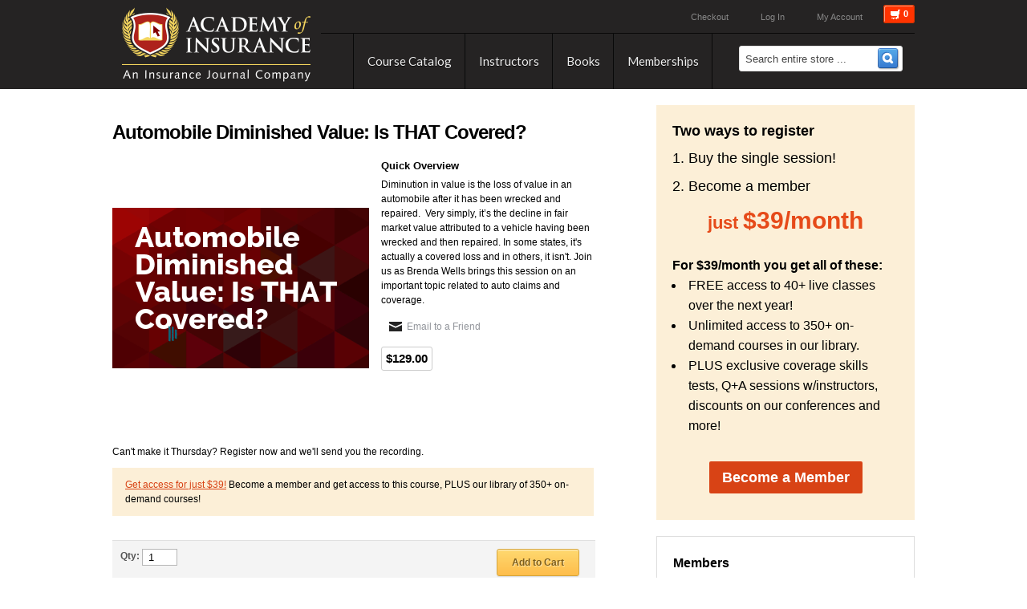

--- FILE ---
content_type: text/html; charset=UTF-8
request_url: https://www.ijacademy.com/automobile-diminished-value-is-that-covered
body_size: 12041
content:
<!DOCTYPE html>
<html>
<head>
    <title>Automobile Diminished Value: Is THAT Covered?</title>
<meta http-equiv="Content-Type" content="text/html; charset=utf-8" />
<meta name="description" content="&lt;p&gt;Diminution in value is the loss of value in an automobile after it has been wrecked and repaired.&amp;nbsp; Very simply, it&amp;rsquo;s the decline in fair market value attributed to a vehicle having been wrecked and then repaired.&amp;nbsp; In general, an unwreck" />
<meta name="keywords" content="" />
<meta name="robots" content="INDEX,FOLLOW" />
<link rel="icon" href="https://www.ijacademy.com/skin/frontend/default/crisp/favicon.ico" type="image/x-icon" />
<link rel="shortcut icon" href="https://www.ijacademy.com/skin/frontend/default/crisp/favicon.ico" type="image/x-icon" />
<script type="text/javascript">
//<![CDATA[
    var BLANK_URL = 'https://www.ijacademy.com/js/blank.html';
    var BLANK_IMG = 'https://www.ijacademy.com/js/spacer.gif';
//]]>
</script>

<script type="text/javascript">
  WebFontConfig = {
    google: { families: [ 'Lato:100,100italic,light,lightitalic,regular,regularitalic,bold,bolditalic,900,900italic' ] }
  };
  (function() {
    var wf = document.createElement('script');
    wf.src = ('https:' == document.location.protocol ? 'https' : 'http') +
        '://ajax.googleapis.com/ajax/libs/webfont/1/webfont.js';
    wf.type = 'text/javascript';
    wf.async = 'true';
    var s = document.getElementsByTagName('script')[0];
    s.parentNode.insertBefore(wf, s);
  })();
</script>

<script>
var OA_zones = {
'ad-300x250-1':113,
'ad-320x135-1':135,
'ad-upcoming-1':139,
'ad-upcoming-2':139,
'ad-upcoming-3':139,
'ad-footer':148
}
</script>
<script src="https://ra.wellsmedia.com/www/delivery/spcjs.php?id=9&amp;block=1"></script>

<link href="https://fonts.googleapis.com/css?family=Oswald" rel="stylesheet" type="text/css" />

<link rel="stylesheet" type="text/css" href="https://www.ijacademy.com/js/calendar/calendar-win2k-1.css" />
<link rel="stylesheet" type="text/css" href="https://www.ijacademy.com/skin/frontend/default/crisp/css/styles.124.css" media="all" />
<link rel="stylesheet" type="text/css" href="https://www.ijacademy.com/skin/frontend/default/crisp/css/custom-logo.css" media="all" />
<link rel="stylesheet" type="text/css" href="https://www.ijacademy.com/skin/frontend/default/crisp/css/widgets.css" media="all" />
<link rel="stylesheet" type="text/css" href="https://www.ijacademy.com/skin/frontend/default/crisp/css/print.css" media="print" />
<script type="text/javascript" src="https://www.ijacademy.com/js/prototype/prototype.js"></script>
<script type="text/javascript" src="https://www.ijacademy.com/js/lib/ccard.js"></script>
<script type="text/javascript" src="https://www.ijacademy.com/js/prototype/validation.js"></script>
<script type="text/javascript" src="https://www.ijacademy.com/js/scriptaculous/builder.js"></script>
<script type="text/javascript" src="https://www.ijacademy.com/js/scriptaculous/effects.js"></script>
<script type="text/javascript" src="https://www.ijacademy.com/js/scriptaculous/dragdrop.js"></script>
<script type="text/javascript" src="https://www.ijacademy.com/js/scriptaculous/controls.js"></script>
<script type="text/javascript" src="https://www.ijacademy.com/js/scriptaculous/slider.js"></script>
<script type="text/javascript" src="https://www.ijacademy.com/js/varien/js.js"></script>
<script type="text/javascript" src="https://www.ijacademy.com/js/varien/form.js"></script>
<script type="text/javascript" src="https://www.ijacademy.com/js/varien/menu.js"></script>
<script type="text/javascript" src="https://www.ijacademy.com/js/mage/translate.js"></script>
<script type="text/javascript" src="https://www.ijacademy.com/js/mage/cookies.js"></script>
<script type="text/javascript" src="https://www.ijacademy.com/js/varien/product.js"></script>
<script type="text/javascript" src="https://www.ijacademy.com/js/calendar/calendar.js"></script>
<script type="text/javascript" src="https://www.ijacademy.com/js/calendar/calendar-setup.js"></script>
<script type="text/javascript" src="https://www.ijacademy.com/skin/frontend/default/crisp/js/jquery.latest.js"></script>
<script type="text/javascript" src="https://www.ijacademy.com/skin/frontend/default/crisp/js/jquery.easing.1.3.js"></script>
<script type="text/javascript" src="https://www.ijacademy.com/skin/frontend/default/crisp/js/fancybox.js"></script>
<script type="text/javascript" src="https://www.ijacademy.com/skin/frontend/default/crisp/js/jquery.cycle.all.min.js"></script>
<script type="text/javascript" src="https://www.ijacademy.com/skin/frontend/default/crisp/js/jcarousel.js"></script>
<script type="text/javascript" src="https://www.ijacademy.com/skin/frontend/default/crisp/js/stickyfloat.js"></script>
<script type="text/javascript" src="https://www.ijacademy.com/skin/frontend/default/crisp/js/jquery.corner.js"></script>
<script type="text/javascript" src="https://www.ijacademy.com/skin/frontend/default/crisp/js/custom.js"></script>
<script type="text/javascript" src="https://www.ijacademy.com/skin/frontend/default/crisp/js/jquery.tiptip.min.js"></script>
<script type="text/javascript" src="https://www.ijacademy.com/skin/frontend/default/crisp/js/coin-slider.min.js"></script>
<script type="text/javascript" src="https://www.ijacademy.com/skin/frontend/default/crisp/js/jquery.countdown.min.js"></script>
<!--[if lt IE 7]>
<link rel="stylesheet" type="text/css" href="https://www.ijacademy.com/skin/frontend/base/default/css/ie7minus.css" media="all" />
<script type="text/javascript" src="https://www.ijacademy.com/js/lib/ds-sleight.js"></script>
<script type="text/javascript" src="https://www.ijacademy.com/js/varien/iehover-fix.js"></script>
<script type="text/javascript" src="https://www.ijacademy.com/skin/frontend/base/default/js/ie6.js"></script>
<![endif]-->
<!--[if lt IE 9]>
<link rel="stylesheet" type="text/css" href="https://www.ijacademy.com/skin/frontend/default/crisp/css/iestyles.css" media="all" />
<![endif]-->
<!--[if lt IE 8]>
<link rel="stylesheet" type="text/css" href="https://www.ijacademy.com/skin/frontend/base/default/css/ie8minus.css" media="all" />
<![endif]-->

<script type="text/javascript">
//<![CDATA[
optionalZipCountries = ["HK","IE","MO","PA"];
//]]>
</script>
<script type="text/javascript">//<![CDATA[
        var Translator = new Translate([]);
        //]]></script></head>
<body class=" catalog-product-view catalog-product-view product-automobile-diminished-value-is-that-covered">
<!--div class="site-stripe">Use code MAY when you checkout to save $10 on any purchase (expires 5/30)</div-->    <noscript>
        <div class="noscript">
            <div class="noscript-inner">
                <p><strong>We detected that your JavaScript seem to be disabled.</strong></p>
                <p>You must have JavaScript enabled in your browser to utilize the functionality of this website.</p>
            </div>
        </div>
    </noscript>
<div class="wrapper"><!-- wrapper -->
	<div class="header-wrapper">
	    <div class="container">
		    <header>
	<div class="access">
		<p class="welcome-msg">Insurance Journal's Academy of Insurance</p>
		 
		<ul class="top-links">
                        <li  class="first" ><a href="https://www.ijacademy.com/customer/account/" title="My Account" >My Account</a></li>
                                <li  ><a href="https://www.ijacademy.com/customer/account/login/" title="Log In" >Log In</a></li>
                                <li  class=" last" ><a href="https://www.ijacademy.com/onestepcheckout/" title="Checkout" class="top-link-onestepcheckout">Checkout</a></li>
            </ul>
			
<div class="mycart">
	<a href="javascript:void(0);">
		<span><i class="icon-shopping-cart"></i>
				0 		</span>
	</a>  
</div>
	</div>
	<div id="navigation">
		<div class="nav-container">
			
<ul id="nav">
	<li class="level0 nav-1 level-top first parent">
	<a class="level-top" href="https://www.ijacademy.com/classes?order=upcoming"><span>Course Catalog</span></a>
	<ul class="level0">
		<li class="level1 nav-1-1 first"><a href="https://www.ijacademy.com/classes?order=upcoming"><span><strong>Upcoming</strong></span></a></li>
		<li class="level1 nav-1-2"><a href="https://www.ijacademy.com/classes?order=ondemand"><span><strong>On-Demand</strong></span></a></li>
		<li class="level1 nav-1-3"><a href="https://www.ijacademy.com/classes/sales-marketing"><span>Sales Training</span></a></li>
		<li class="level1 nav-1-4"><a href="https://www.ijacademy.com/classes/agency-management"><span>Agency Management</span></a></li>
		<li class="level1 nav-1-5"><a href="https://www.ijacademy.com/classes/commercial-property"><span>Commercial Property</span></a></li>
		<li class="level1 nav-1-6 last"><a href="https://www.ijacademy.com/facilitator-guides"><span>Facilitator Guides</span></a></li>
	</ul>
	</li>

	<li class="level0 nav-3 level-top parent"><a class="level-top" href="https://www.ijacademy.com/instructors"><span>Instructors</span></a></li>

	<li class="level0 nav-3 level-top parent"><a class="level-top" href="https://www.ijacademy.com/insurance-books"><span>Books</span></a></li>

	<li class="level0 nav-5 level-top last"><a class="level-top" href="https://www.ijacademy.com/memberships"><span>Memberships</span></a></li>
</ul>
		</div>
	</div>		
	<div class="logo-placeholder">
		<h1 id="logo"><a href="https://www.ijacademy.com/"><img src="https://www.ijacademy.com/skin/frontend/default/crisp/images/academy-of-insurance-logo.png" alt="Insurance Journal"/></a></h1>
	</div>
	<div class="mini-search">
<form id="search_mini_form" action="https://www.ijacademy.com/catalogsearch/result/" method="get">
    <fieldset>
        <legend>Search Site</legend>
          	<input id="search" type="text" class="input-text" name="q" value="" />
            <input type="submit" class="submit-btn" value=""/>
			<div id="search_autocomplete" class="search-autocomplete"></div>
            <script type="text/javascript">
            //<![CDATA[
                var searchForm = new Varien.searchForm('search_mini_form', 'search', 'Search entire store ...');
                searchForm.initAutocomplete('https://www.ijacademy.com/catalogsearch/ajax/suggest/', 'search_autocomplete');
            //]]>
            </script>
    </fieldset>
</form>
</div>
</header>	
	</div>
</div>
	<div class="container">
		<div>
						<div class="outline-creator">
				<div id="mycart-block" >    
    <div class="block-content">
        	<div style="clear:both;"></div>
                <p class="empty">You have no items in your shopping cart.</p>
        </div>
</div>				<div class="middle layout-1column" id="main">
										<div class="padder">
<script type="text/javascript">
    var optionsPrice = new Product.OptionsPrice({"priceFormat":{"pattern":"$%s","precision":2,"requiredPrecision":2,"decimalSymbol":".","groupSymbol":",","groupLength":3,"integerRequired":1},"includeTax":"false","showIncludeTax":false,"showBothPrices":false,"idSuffix":"_clone","oldPlusDisposition":0,"plusDisposition":0,"plusDispositionTax":0,"oldMinusDisposition":0,"minusDisposition":0,"productId":"851","productPrice":129,"productOldPrice":129,"priceInclTax":129,"priceExclTax":129,"skipCalculate":1,"defaultTax":0,"currentTax":0,"tierPrices":[],"tierPricesInclTax":[],"swatchPrices":null});
</script>
<div id="messages_product_view"></div>
        <div class="product-img-box">


<!-- // BEGIN BECOME MEMBER -->
<div style="
    font-family: 'Helvetica Neue', Helvetica, Arial, sans-serif;
    font-size: 16px;
    line-height: 25px;
    background: #fcefd7;
    padding: 20px;
        margin-bottom: 20px;
    ">

    <h4 style="font-size: 18px; margin-bottom: 10px;">Two ways to register</h4>

    <p style="font-size: 18px; margin-bottom: 10px;">1. Buy the single session!</p>

<!--
    <p style="
        text-align:center;
        font-size: 22px;
        color: #222;
        line-height:40px;
        margin-bottom: 20px;
        font-weight: bold;
        ">just <strong style="font-size:30px">$129</strong></p>

    <p style="
        text-align: center;
        margin-bottom: 20px;
        "><a
        href="/add.php?product=851&amp;qty=1"
        style="
        padding: 10px 16px;
        font-size: 18px;
        line-height: 1.3333333;
        border-radius: 2px;
        background: #888;
        color: #fff;
        font-weight: bold;
        margin-bottom: 20px;
        "> Register for This Class </a></p>
-->
    <p style="font-size: 18px; margin-bottom: 10px;">2. Become a member</p>

    <p style="
        text-align:center;
        font-size: 22px;
        color: #e64a19;
        line-height:40px;
        margin-bottom: 20px;
        font-weight: bold;
        ">just <strong style="font-size:30px">$39/month</strong></p>

    <strong>For $39/month you get all of these:</strong>

    <ul style="
        list-style: disc outside;
        ">
    <li style="
        list-style: disc outside;
        padding-left: 5px;
        margin-left: 15px;
        ">
    FREE access to 40+ live classes over the next year!
    </li>
    <li style="
        list-style: disc outside;
        padding-left: 5px;
        margin-left: 15px;
        ">
    Unlimited access to 350+ on-demand courses in our library.
    </li>
    <li style="
        list-style: disc outside;
        padding-left: 5px;
        margin-left: 15px;
        ">
    PLUS exclusive coverage skills tests, Q+A sessions w/instructors, discounts on our conferences and more!
    </li>
    </ul>

    <p style="
        text-align: center;
        margin-bottom: 20px;
        margin-top: 40px;
        "><a
                href="https://www.ijacademy.com/members/join/monthly"
                style="
        padding: 10px 16px;
        font-size: 18px;
        line-height: 1.3333333;
        border-radius: 2px;
        background: #d84315;
        color: #fff;
        font-weight: bold;
        margin-bottom: 20px;
        "> Become a Member </a></p>
</div>

<div style="
    font-family: 'Helvetica Neue', Helvetica, Arial, sans-serif;
    font-size: 16px;
    line-height: 25px;
    background: #ffffff;
    border: 1px solid #ddd;
    padding: 20px;
    margin-bottom: 20px;
    ">

    <p style="margin-bottom: 10px;"><strong>Members</strong></p>
    <p style="margin-bottom: 10px;">Sign in to access this session and all materials.</p>
<div style="text-align:center;">
    <a href="https://www.ijacademy.com/members/courses/851/enroll" rel="nofollow"
        style="
        padding: 10px 16px;
        font-size: 18px;
        line-height: 1.3333333;
        border-radius: 2px;
        background: #111;
        color: #fff;
        font-weight: bold;
        "> Login Here </a></p>

</div>

</div>
<!-- // END BECOME MEMBER -->


            						        </div>

<form action="https://www.ijacademy.com/checkout/cart/add/uenc/aHR0cHM6Ly93d3cuaWphY2FkZW15LmNvbS9hdXRvbW9iaWxlLWRpbWluaXNoZWQtdmFsdWUtaXMtdGhhdC1jb3ZlcmVk/product/851/form_key/BwzwubFeyMoxWiQz/" method="post" id="product_addtocart_form">
        <div class="product-info-box">
            <h1>Automobile Diminished Value: Is THAT Covered? </h1>

						
						<div class="clearfix">
						<div style="width:320px;margin-right:15px;float:left;">
							<p class="product-image product-image-zoom">
    <img id="image" src="https://www.ijacademy.com/media/catalog/product/cache/1/image/320x/9df78eab33525d08d6e5fb8d27136e95/a/u/auto-diminished-value.png" alt="Automobile Diminished Value: Is THAT Covered? " title="Automobile Diminished Value: Is THAT Covered? " /></p>
						</div>
						<div style="width:265px;float:left;">
															<h4 class="border-head clear">Quick Overview</h4>
								<div class="short-description"><p>Diminution in value is the loss of value in an automobile after it has been wrecked and repaired.&nbsp; Very simply, it&rsquo;s the decline in fair market value attributed to a vehicle having been wrecked and then repaired. In some states, it's actually a covered loss and in others, it isn't. Join us as Brenda Wells brings this session on an important topic related to auto claims and coverage.</p></div>
							
							<div class="product-links">
																	<a href="https://www.ijacademy.com/sendfriend/product/send/id/851/" class="email">Email to a Friend</a><br />
								
								
															</div>

							
							
															






        
    <div class="price-box">
                                                            <span class="regular-price" id="product-price-851"><span class="price">$129.00</span></span>
                        
        </div>


								
							
						</div>
						</div>

						
							<p style="margin-top:20px;">Can't make it Thursday? Register now and we'll send you the recording.</p>

<p style="background: #fcefd7; color: #000; padding: 12px 16px;"><a href="https://www.ijacademy.com/members/join/monthly" target="_blank" style="color:#d84315;text-decoration:underline">Get access for just $39!</a> Become a member and get access to this course, PLUS our library of 350+ on-demand courses!</p>

						<!--span class="product-links">
															<a href="https://www.ijacademy.com/sendfriend/product/send/id/851/" class="email">Email to a Friend</a>
							
								<a href="#" class="add-calendar">Add to Calendar</a>
													</span-->

            <fieldset class="no-display">
              <input type="hidden" name="product" value="851" />
              <input type="hidden" name="related_product" id="related-products-field" value="" />
            </fieldset>
            
            <!-- DOWNLOADABLE -->
                                    

    <fieldset class="add-to-cart-box">
        <legend>Add Items to Cart</legend>
                <span class="qty-box"><label for="qty">Qty:</label>
        <input name="qty" type="text" class="input-text qty" id="qty" maxlength="12" value="1"/></span>
                <a href="#"  onclick="productAddToCartForm.submit(); return false;" class="add-to-cart">Add to Cart</a>
	</fieldset>
                                

    <!--<ul class="add-to-inline"></ul>-->
            
            <div class="product-meta clearfix">
							<div class="collateral-box attribute-specs">
    <table cellspacing="0" class="data-table" id="product-attribute-specs-table">
            <tr>
        <td class="label">Duration</td>
        <td class="data">1 hour</td>
    </tr>
        <tr>
        <td class="label">Location</td>
        <td class="data">Online Webinar</td>
    </tr>
        <tr>
        <td class="label">Formats</td>
        <td class="data">On-Demand</td>
    </tr>
    		    <tr>
        <td class="label">Instructor</td>
        <td class="data"><a href="https://www.ijacademy.com/active-faculty/brenda-wells"><img src="https://www.ijacademy.com/media/catalog/category/Brenda-wells-135x155_3.jpg" alt="Brenda Powell Wells" style="width:24px;margin-right:8px;vertical-align:middle;" />Brenda Powell Wells</a></td>
    </tr>
		    </table>
    <script type="text/javascript">decorateTable('product-attribute-specs-table')</script>
</div>
							<div class="product-specs">
<p>Diminution in value is the loss of value in an automobile after it has been wrecked and repaired.&nbsp; Very simply, it&rsquo;s the decline in fair market value attributed to a vehicle having been wrecked and then repaired.&nbsp; In general, an unwrecked automobile will be worth more than one that has been wrecked and repaired.&nbsp; That difference is the diminution in value.&nbsp; In this course, we will talk about diminished value claims in insurance.&nbsp; Is the industry required to pay these losses?&nbsp; If the auto is not actually sold, and the diminution realized, is there a loss?&nbsp; These and many other questions will be answered.</p>
<ul>
<li>Define and describe diminished value/diminution in value.</li>
<li>Distinguish between first-party and third-party claims, and, how each treat diminished value losses.</li>
<li>Describe the controversy surrounding diminished value losses, and, opine about how you feel those losses should be handled.&nbsp;&nbsp;</li>
</ul></div>						</div>

            
            <!-- DOWNLOADABLE -->
                                    






        
    <div class="price-box">
                                                            <span class="regular-price" id="product-price-851"><span class="price">$129.00</span></span>
                        
        </div>




    <fieldset class="add-to-cart-box">
        <legend>Add Items to Cart</legend>
                <span class="qty-box"><label for="qty">Qty:</label>
        <input name="qty" type="text" class="input-text qty" id="qty" maxlength="12" value="1"/></span>
                <a href="#"  onclick="productAddToCartForm.submit(); return false;" class="add-to-cart">Add to Cart</a>
	</fieldset>
                                

    <!--<ul class="add-to-inline"></ul>-->
            
                                        
        </div>
		<div class="clear"></div>
							</form>
<div class="product-collateral">
			</div>
<script type="text/javascript">
//<![CDATA[
    var productAddToCartForm = new VarienForm('product_addtocart_form');
    productAddToCartForm.submit = function() {
        if(this.validator.validate()) {
            this.form.submit();
        }
    }.bind(productAddToCartForm);
//]]>
</script>
</div>
<ul class="tabs">
                </ul>
<div class="padder">
                </div>
<script type="text/javascript">
Varien.Tabs = Class.create();
Varien.Tabs.prototype = {
  initialize: function(selector) {
    var self=this;
    $$(selector+' a').each(this.initTab.bind(this));
  },

  initTab: function(el) {
      el.href = 'javascript:void(0)';
      if ($(el.parentNode).hasClassName('active')) {
        this.showContent(el);
      }
      el.observe('click', this.showContent.bind(this, el));
  },

  showContent: function(a) {
    var li = $(a.parentNode), ul = $(li.parentNode);
    ul.getElementsBySelector('li', 'ol').each(function(el){
      var contents = $(el.id+'_contents');
      if (el==li) {
        el.addClassName('active');
        contents.show();
      } else {
        el.removeClassName('active');
        contents.hide();
      }
    });
  }
}
new Varien.Tabs('.tabs');
</script>

<script type="text/javascript">
    var lifetime = 3600;
    var expireAt = Mage.Cookies.expires;
    if (lifetime > 0) {
        expireAt = new Date();
        expireAt.setTime(expireAt.getTime() + lifetime * 1000);
    }
    Mage.Cookies.set('external_no_cache', 1, expireAt);
</script>
<script type="text/javascript">
document.observe('dom:loaded',function(){
    var shared_product = function(network)
    {
        analytics.track("Shared Product",
        {'product': segment_analytics_viewedproduct.params,
         'network':network},
        {"library":{"name":"analytics-magento","version":"2.0.1"}});            
    }
    
    var shared_product_facebook = function()
    {
        shared_product('Facebook');
    }
    
    var shared_product_twitter = function()
    {
        shared_product('Twitter');
    }
    
    $($$('a.link-facebook')[0]).observe('click', shared_product_facebook);
    $($$('a.link-twitter')[0]).observe('click', shared_product_twitter);
})

</script><script type="text/javascript">    var segment_analytics_frontend_review = {"review_label":"Reviews"};
</script>    
<script type="text/javascript">    
    if(window['$j'])
    {
        //rwd — jquery block prototype observe
        var selector = '#collateral-tabs';
        $j(selector).parent().click(function(e){
            if( $j(e.target).html().indexOf(segment_analytics_frontend_review.review_label) === -1 )
            {
                return;
            }
            segment_analytics_trackreview(); 
        });    
        
    }
    
    var segment_analytics_trackreview = function()
    {
            analytics.track("Viewed Product Reviews",
            {'product': {"":null}},
            {"library":{"name":"analytics-magento","version":"2.0.1"}});    

    }
</script><script type="text/javascript">
    document.observe("dom:loaded", function() {
        $$('.more-views img, .product-image-thumbs img').each(function(node){
            node.observe('click',function(event){
                var target = event.target ? event.target : event.srcElement;
                if(!window.analytics)
                {
                    return;
                }
                if(!segment_analytics_viewedproduct || !segment_analytics_viewedproduct.params)
                {
                    return;
                }
                
                window.analytics.track('Viewed Product Image',
                    {'src':     target.src,
                     'product': segment_analytics_viewedproduct.params},
                     {"library":{"name":"analytics-magento","version":"2.0.1"}}                );
            });
        });    
    });    
</script>				</div><!-- /layout-1column -->
			</div><!-- /outline-creator -->
		</div><!-- /div -->
	</div><!-- /container -->

<footer>
	<div class="footer" id="footer">
		<div class="footer-links">
		<ul>
<li>
<h3>Products</h3>
</li>
<li><a href="http://www.ijacademy.com/classes?order=upcoming">Live Insurance Training</a></li>
<li><a href="http://www.ijacademy.com/classes">On-Demand Insurance Webcasts</a></li>
<li><a href="http://www.ijacademy.com/insurance-books">Insurance Books</a></li>
<li><a href="http://www.ijacademy.com/exams" target="_blank">Insurance Skills Tests</a></li>
<li><a href="http://www.ijacademy.com/memberships">Memberships</a></li>
</ul>
<ul>
<li>
<h3>Store Information</h3>
</li>
<li><a href="http://www.ijacademy.com/help">Customer Service</a></li>
<li><a href="/refund-policy">Refund Policy</a></li>
<!--li><a href="http://www.ijacademy.com/privacy">Privacy Policy</a></li>
<li><a href="http://www.ijacademy.com/terms">Terms &amp; Conditions</a></li-->
<li><a href="http://www.ijacademy.com/help">Contact Us</a></li>
<li>
<h3>Account</h3>
</li>
<li><a href="https://www.ijacademy.com/customer/account/login/">My Account</a></li>
<li><a href="https://www.ijacademy.com/privacy">Privacy Policy</a></li>
<li><a href="https://www.ijacademy.com/do-not-sell/">Do Not Sell My Info</a></li>
</ul>
<ul>
<li>
<h3>Connect</h3>
</li>
<li><a href="http://www.insurancejournal.com/blogs/academy-journal/" target="_blank">Academy Blog</a></li>
<li><a href="http://www.facebook.com/insurancejournal">Facebook</a></li>
<li><a href="http://twitter.com/ijacademy">Twitter</a></li>
</ul>
<ul>
<li>
<h3>Sign up to our Newsletter</h3>
</li>
<li><!-- Begin MailChimp Signup Form -->
<div id="mc_embed_signup"><form action="https://ijacademy.us3.list-manage.com/subscribe/post?u=4069e0235e71e4d191462ae63&amp;id=2325ff2e4f" class="validate" id="mc-embedded-subscribe-form" method="post" name="mc-embedded-subscribe-form" style="padding: 0;" target="_blank">
<div class="form-group" data-children-count="1"><input class="email form-control" id="mce-EMAIL" name="EMAIL" style="margin-bottom: 0.6em; width: 170px; border: 1px solid #ED6502; font-size: 14px; padding: 3px; -moz-border-radius: 3px; -webkit-border-radius: 3px; border-radius: 3px;" type="text" value="" data-kwimpalastatus="alive" data-kwimpalaid="1612363011457-0" /> <input id="mce-group[5333]-5333-0" name="group[5333][1]" type="hidden" value="1" /><span style="border-block: initial; border-inline: initial; border-start-start-radius: initial; border-start-end-radius: initial; border-end-start-radius: initial; border-end-end-radius: initial; overflow-inline: initial; overflow-block: initial; overscroll-behavior-inline: initial; overscroll-behavior-block: initial; margin-block: initial; margin-inline: initial; scroll-margin-block: initial; scroll-margin-inline: initial; padding-block: initial; padding-inline: initial; scroll-padding-block: initial; scroll-padding-inline: initial; inset-block: initial; inset-inline: initial; block-size: initial; min-block-size: initial; max-block-size: initial; inline-size: initial; min-inline-size: initial; max-inline-size: initial; background-color: initial; background-image: url('[data-uri]'); background-position: center center; background-repeat: no-repeat; background-attachment: initial; background-clip: initial; background-origin: initial; background-size: contain; background-blend-mode: initial; border-radius: initial; box-decoration-break: initial; -moz-float-edge: initial; display: inline; position: absolute; float: initial; clear: initial; vertical-align: initial; overflow: initial; overflow-anchor: initial; transition: initial; animation: initial; transform: initial; rotate: initial; scale: initial; translate: initial; offset: initial; scroll-behavior: initial; scroll-snap-align: initial; scroll-snap-type: initial; overscroll-behavior: initial; isolation: initial; break-after: initial; break-before: initial; break-inside: initial; resize: initial; perspective: initial; perspective-origin: initial; backface-visibility: initial; transform-box: initial; transform-style: initial; transform-origin: initial; contain: initial; -moz-appearance: initial; -moz-orient: initial; will-change: initial; shape-image-threshold: initial; shape-margin: initial; shape-outside: initial; touch-action: initial; -webkit-line-clamp: initial; columns: initial; column-fill: initial; column-rule: initial; column-span: initial; content: initial; counter-increment: initial; counter-reset: initial; counter-set: initial; opacity: 1; box-shadow: initial; clip: initial; filter: initial; mix-blend-mode: initial; font: initial; font-synthesis: initial; visibility: visible; writing-mode: initial; text-orientation: initial; color-adjust: initial; image-rendering: initial; image-orientation: initial; dominant-baseline: initial; text-anchor: initial; color-interpolation: initial; color-interpolation-filters: initial; fill: initial; fill-opacity: initial; fill-rule: initial; shape-rendering: initial; stroke: initial; stroke-width: initial; stroke-linecap: initial; stroke-linejoin: initial; stroke-miterlimit: initial; stroke-opacity: initial; stroke-dasharray: initial; stroke-dashoffset: initial; clip-rule: initial; marker: initial; paint-order: initial; -moz-context-properties: initial; border-collapse: initial; empty-cells: initial; caption-side: initial; border-spacing: initial; color: initial; text-transform: initial; hyphens: initial; -moz-text-size-adjust: initial; text-indent: initial; overflow-wrap: initial; word-break: initial; text-justify: initial; text-align-last: initial; text-align: initial; letter-spacing: initial; word-spacing: initial; white-space: initial; text-shadow: initial; text-emphasis: initial; text-emphasis-position: initial; -moz-tab-size: initial; line-break: initial; -webkit-text-fill-color: initial; -webkit-text-stroke: initial; ruby-align: initial; ruby-position: initial; text-combine-upright: initial; text-rendering: initial; -moz-control-character-visibility: initial; text-underline-offset: initial; text-underline-position: initial; text-decoration-skip-ink: initial; cursor: initial; pointer-events: initial; -moz-user-input: initial; -moz-user-modify: initial; -moz-user-focus: initial; caret-color: initial; scrollbar-color: initial; list-style: initial; quotes: initial; -moz-image-region: initial; margin: initial; scroll-margin: initial; outline: initial; -moz-outline-radius: initial; outline-offset: initial; padding: initial; scroll-padding: initial; top: 409.833px; right: initial; bottom: initial; left: 207px; z-index: auto; flex-flow: initial; place-content: initial; place-items: initial; flex: initial; place-self: initial; order: initial; width: 16px; min-width: 16px; max-width: initial; height: 16px; min-height: initial; max-height: initial; box-sizing: initial; object-fit: initial; object-position: initial; grid-area: initial; grid: initial; gap: initial; vector-effect: initial; stop-color: initial; stop-opacity: initial; flood-color: initial; flood-opacity: initial; lighting-color: initial; mask-type: initial; clip-path: initial; mask: initial; x: initial; y: initial; cx: initial; cy: initial; rx: initial; ry: initial; r: initial; table-layout: initial; text-overflow: initial; text-decoration: initial; ime-mode: initial; scrollbar-width: initial; user-select: initial; -moz-window-dragging: initial; -moz-force-broken-image-icon: initial; -moz-box-align: initial; -moz-box-direction: initial; -moz-box-flex: initial; -moz-box-orient: initial; -moz-box-pack: initial; -moz-box-ordinal-group: initial;"></span><span style="color: initial; font: initial; font-feature-settings: initial; font-kerning: initial; font-optical-sizing: initial; font-variation-settings: initial; text-orientation: initial; text-rendering: initial; -webkit-font-smoothing: initial; -webkit-locale: initial; -webkit-text-orientation: initial; -webkit-writing-mode: initial; writing-mode: initial; zoom: initial; place-content: initial; place-items: initial; place-self: initial; alignment-baseline: initial; animation: initial; appearance: initial; aspect-ratio: initial; backdrop-filter: initial; backface-visibility: initial; background: url('[data-uri]') center center / contain no-repeat; background-blend-mode: initial; baseline-shift: initial; block-size: initial; border-block: initial; border: none; border-radius: initial; border-collapse: initial; border-inline: initial; bottom: initial; box-shadow: initial; box-sizing: initial; break-after: initial; break-before: initial; break-inside: initial; buffered-rendering: initial; caption-side: initial; caret-color: initial; clear: initial; clip: initial; clip-path: initial; clip-rule: initial; color-interpolation: initial; color-interpolation-filters: initial; color-rendering: initial; color-scheme: initial; columns: initial; column-fill: initial; gap: initial; column-rule: initial; column-span: initial; contain: initial; contain-intrinsic-size: initial; content: initial; content-visibility: initial; counter-increment: initial; counter-reset: initial; counter-set: initial; cursor: initial; cx: initial; cy: initial; d: initial; display: inline; dominant-baseline: initial; empty-cells: initial; fill: initial; fill-opacity: initial; fill-rule: initial; filter: initial; flex: initial; flex-flow: initial; float: initial; flood-color: initial; flood-opacity: initial; grid: initial; grid-area: initial; height: 16px; hyphens: initial; image-orientation: initial; image-rendering: initial; inline-size: initial; inset-block: initial; inset-inline: initial; isolation: initial; left: 207px; letter-spacing: initial; lighting-color: initial; line-break: initial; list-style: initial; margin-block: initial; margin: initial; margin-inline: initial; marker: initial; mask: initial; mask-type: initial; max-block-size: initial; max-height: initial; max-inline-size: initial; max-width: initial; min-block-size: initial; min-height: initial; min-inline-size: initial; min-width: 16px; mix-blend-mode: initial; object-fit: initial; object-position: initial; offset: initial; opacity: 1; order: initial; origin-trial-test-property: initial; orphans: initial; outline: initial; outline-offset: initial; overflow-anchor: initial; overflow-wrap: initial; overflow: initial; overscroll-behavior-block: initial; overscroll-behavior-inline: initial; overscroll-behavior: initial; padding-block: initial; padding: initial; padding-inline: initial; page: initial; page-orientation: initial; paint-order: initial; perspective: initial; perspective-origin: initial; pointer-events: initial; position: absolute; quotes: initial; r: initial; resize: initial; right: initial; ruby-position: initial; rx: initial; ry: initial; scroll-behavior: initial; scroll-margin-block: initial; scroll-margin: initial; scroll-margin-inline: initial; scroll-padding-block: initial; scroll-padding: initial; scroll-padding-inline: initial; scroll-snap-align: initial; scroll-snap-stop: initial; scroll-snap-type: initial; shape-image-threshold: initial; shape-margin: initial; shape-outside: initial; shape-rendering: initial; size: initial; speak: initial; stop-color: initial; stop-opacity: initial; stroke: initial; stroke-dasharray: initial; stroke-dashoffset: initial; stroke-linecap: initial; stroke-linejoin: initial; stroke-miterlimit: initial; stroke-opacity: initial; stroke-width: initial; tab-size: initial; table-layout: initial; text-align: initial; text-align-last: initial; text-anchor: initial; text-combine-upright: initial; text-decoration: initial; text-decoration-skip-ink: initial; text-indent: initial; text-overflow: initial; text-shadow: initial; text-size-adjust: initial; text-transform: initial; text-underline-offset: initial; text-underline-position: initial; top: 406.312px; touch-action: initial; transform: initial; transform-box: initial; transform-origin: initial; transform-style: initial; transition: initial; user-select: initial; vector-effect: initial; vertical-align: initial; visibility: visible; -webkit-app-region: initial; border-spacing: initial; -webkit-border-image: initial; -webkit-box-align: initial; -webkit-box-decoration-break: initial; -webkit-box-direction: initial; -webkit-box-flex: initial; -webkit-box-ordinal-group: initial; -webkit-box-orient: initial; -webkit-box-pack: initial; -webkit-box-reflect: initial; -webkit-highlight: initial; -webkit-hyphenate-character: initial; -webkit-line-break: initial; -webkit-line-clamp: initial; -webkit-mask-box-image: initial; -webkit-mask: initial; -webkit-mask-composite: initial; -webkit-perspective-origin-x: initial; -webkit-perspective-origin-y: initial; -webkit-print-color-adjust: initial; -webkit-rtl-ordering: initial; -webkit-ruby-position: initial; -webkit-tap-highlight-color: initial; -webkit-text-combine: initial; -webkit-text-decorations-in-effect: initial; -webkit-text-emphasis: initial; -webkit-text-emphasis-position: initial; -webkit-text-fill-color: initial; -webkit-text-security: initial; -webkit-text-stroke: initial; -webkit-transform-origin-x: initial; -webkit-transform-origin-y: initial; -webkit-transform-origin-z: initial; -webkit-user-drag: initial; -webkit-user-modify: initial; white-space: initial; widows: initial; width: 16px; will-change: initial; word-break: initial; word-spacing: initial; x: initial; y: initial; z-index: auto;"></span></div>
<div style="position: absolute; left: -5000px;" data-children-count="1"><input name="b_4069e0235e71e4d191462ae63_2325ff2e4f" tabindex="-1" type="text" value="" /></div>
<div class="clear"><input class="btn btn-default btn-block" id="mc-embedded-subscribe" name="subscribe" type="submit" value="Subscribe" /></div>
</form></div>
<!--End mc_embed_signup--></li>
</ul>
<ul style="width: 210px; text-align: center;">
<li><img alt="" src="/skin/frontend/default/crisp/images/seals/payment-methods.png" /></li>
<li>
<script src="https://sealserver.trustwave.com/seal.js?code=781822780ca511e0b34b005056b201e5" type="text/javascript"></script>
</li>
<li><img alt="" src="/skin/frontend/default/crisp/images/seals/seal-satisfaction-guaranteed.png" /></li>
</ul> 
		</div>
	</div>
	<div class="copyright">
		<a href="https://www.ijacademy.com/"><img src="https://www.ijacademy.com/skin/frontend/default/crisp/images/footer-logo.png" alt=""/></a>
		<p>Copyright &copy; 2023 Wells Media Group, Inc. All rights reserved.</p>
		 
	</div>
</footer>
<div class="clearfix"></div>

<script type="text/javascript">// <![CDATA[
OA_show('ad-footer');
// ]]></script>


<script type="text/javascript">
    window.analytics=window.analytics||[],window.analytics.methods=["identify","group","track","page","pageview","alias","ready","on","once","off","trackLink","trackForm","trackClick","trackSubmit"],window.analytics.factory=function(t){return function(){var a=Array.prototype.slice.call(arguments);return a.unshift(t),window.analytics.push(a),window.analytics}};for(var i=0;i<window.analytics.methods.length;i++){var key=window.analytics.methods[i];window.analytics[key]=window.analytics.factory(key)}window.analytics.load=function(t){if(!document.getElementById("analytics-js")){var a=document.createElement("script");a.type="text/javascript",a.id="analytics-js",a.async=!0,a.src=("https:"===document.location.protocol?"https://":"http://")+"cdn.segment.io/analytics.js/v1/"+t+"/analytics.min.js";var n=document.getElementsByTagName("script")[0];n.parentNode.insertBefore(a,n)}},window.analytics.SNIPPET_VERSION="2.0.9",
    window.analytics.load("8UcAlssmSSHVa9Bgq3T1i5e5V5Wj5sxp");    
</script><script type="text/javascript">    var segment_analytics_page = {"key":"8UcAlssmSSHVa9Bgq3T1i5e5V5Wj5sxp","page_name":"Product"};
</script><script type="text/javascript">
    if(segment_analytics_page.category_names)
    {
        window.analytics.page("", "Product",{},{"library":{"name":"analytics-magento","version":"2.0.1"}});
    }
    else
    {
        window.analytics.page("Product",{},{"library":{"name":"analytics-magento","version":"2.0.1"}});
    }
</script><script type="text/javascript">    var segment_analytics_viewedproduct = {"key":"8UcAlssmSSHVa9Bgq3T1i5e5V5Wj5sxp","params":{"sku":"BW2315","set":"26","type":"downloadable","categories":["142","200","207"],"websites":["1"],"type_id":"downloadable","name":"Automobile Diminished Value: Is THAT Covered? ","url_key":"automobile-diminished-value-is-that-covered","description":"<p>Diminution in value is the loss of value in an automobile after it has been wrecked and repaired.&nbsp; Very simply, it&rsquo;s the decline in fair market value attributed to a vehicle having been wrecked and then repaired.&nbsp; In general, an unwrecked automobile will be worth more than one that has been wrecked and repaired.&nbsp; That difference is the diminution in value.&nbsp; In this course, we will talk about diminished value claims in insurance.&nbsp; Is the industry required to pay these losses?&nbsp; If the auto is not actually sold, and the diminution realized, is there a loss?&nbsp; These and many other questions will be answered.<\/p>\r\n<ul>\r\n<li>Define and describe diminished value\/diminution in value.<\/li>\r\n<li>Distinguish between first-party and third-party claims, and, how each treat diminished value losses.<\/li>\r\n<li>Describe the controversy surrounding diminished value losses, and, opine about how you feel those losses should be handled.&nbsp;&nbsp;<\/li>\r\n<\/ul>","short_description":"<p>Diminution in value is the loss of value in an automobile after it has been wrecked and repaired.&nbsp; Very simply, it&rsquo;s the decline in fair market value attributed to a vehicle having been wrecked and then repaired. In some states, it's actually a covered loss and in others, it isn't. Join us as Brenda Wells brings this session on an important topic related to auto claims and coverage.<\/p>","sync_members":"1","all_courses":"1","status":"1","visibility":"4","news_from_date":"2023-04-13 00:00:00","news_to_date":"2023-05-11 00:00:00","url_path":"automobile-diminished-value-is-that-covered","required_options":"0","has_options":true,"created_at":"2023-03-21T21:01:55+0000","updated_at":"2023-12-07T17:57:28+0000","links_purchased_separately":"0","samples_title":"Samples","links_title":"View Course","links_exist":"1","date":"2023-05-11 00:00:00","time":"10:30","duration":"60","location":"Online Webinar","formats":"4","live_dates":"2023-05-11","parts":"1","webcast_url":"870 0331 1396","archive_url":"https:\/\/www.ijacademy.com\/archives?id=851","wistia_id":"cmimckr8hq","video_url":"http:\/\/cdn.insurancejournal.tv\/itunes\/20230511_brenda_wells_ija.mp4","audio_url":"http:\/\/cdn.insurancejournal.tv\/mp3\/20230511_brenda_wells_ija.mp3","slidedeck_url":"https:\/\/app.box.com\/s\/d60b88q0lvflqohkl1v3odpdemuwx8u6","downloads":"TRANSCRIPT|https:\/\/app.box.com\/s\/vbe4kea5jw8hilv7m9qztxk1vfqrt9v9","price":129,"group_price":[],"special_price":"49.0000","special_from_date":"2023-04-12 00:00:00","special_to_date":"2023-05-10 00:00:00","tax_class_id":"0","tier_price":[],"msrp_enabled":"2","msrp_display_actual_price_type":"4","options_container":"container2","id":"851"}};
</script><script type="text/javascript">
    analytics.track("Viewed Product",
    {"sku":"BW2315","set":"26","categories":["142","200","207"],"websites":["1"],"type_id":"downloadable","name":"Automobile Diminished Value: Is THAT Covered? ","url_key":"automobile-diminished-value-is-that-covered","description":"<p>Diminution in value is the loss of value in an automobile after it has been wrecked and repaired.&nbsp; Very simply, it&rsquo;s the decline in fair market value attributed to a vehicle having been wrecked and then repaired.&nbsp; In general, an unwrecked automobile will be worth more than one that has been wrecked and repaired.&nbsp; That difference is the diminution in value.&nbsp; In this course, we will talk about diminished value claims in insurance.&nbsp; Is the industry required to pay these losses?&nbsp; If the auto is not actually sold, and the diminution realized, is there a loss?&nbsp; These and many other questions will be answered.<\/p>\r\n<ul>\r\n<li>Define and describe diminished value\/diminution in value.<\/li>\r\n<li>Distinguish between first-party and third-party claims, and, how each treat diminished value losses.<\/li>\r\n<li>Describe the controversy surrounding diminished value losses, and, opine about how you feel those losses should be handled.&nbsp;&nbsp;<\/li>\r\n<\/ul>","short_description":"<p>Diminution in value is the loss of value in an automobile after it has been wrecked and repaired.&nbsp; Very simply, it&rsquo;s the decline in fair market value attributed to a vehicle having been wrecked and then repaired. In some states, it's actually a covered loss and in others, it isn't. Join us as Brenda Wells brings this session on an important topic related to auto claims and coverage.<\/p>","sync_members":"1","all_courses":"1","status":"1","visibility":"4","news_from_date":"2023-04-13 00:00:00","news_to_date":"2023-05-11 00:00:00","url_path":"automobile-diminished-value-is-that-covered","required_options":"0","has_options":true,"created_at":"2023-03-21T21:01:55+0000","updated_at":"2023-12-07T17:57:28+0000","links_purchased_separately":"0","samples_title":"Samples","links_title":"View Course","links_exist":"1","date":"2023-05-11 00:00:00","time":"10:30","duration":"60","location":"Online Webinar","formats":"4","live_dates":"2023-05-11","parts":"1","webcast_url":"870 0331 1396","archive_url":"https:\/\/www.ijacademy.com\/archives?id=851","wistia_id":"cmimckr8hq","video_url":"http:\/\/cdn.insurancejournal.tv\/itunes\/20230511_brenda_wells_ija.mp4","audio_url":"http:\/\/cdn.insurancejournal.tv\/mp3\/20230511_brenda_wells_ija.mp3","slidedeck_url":"https:\/\/app.box.com\/s\/d60b88q0lvflqohkl1v3odpdemuwx8u6","downloads":"TRANSCRIPT|https:\/\/app.box.com\/s\/vbe4kea5jw8hilv7m9qztxk1vfqrt9v9","price":129,"group_price":[],"special_price":"49.0000","special_from_date":"2023-04-12 00:00:00","special_to_date":"2023-05-10 00:00:00","tax_class_id":"0","tier_price":[],"msrp_enabled":"2","msrp_display_actual_price_type":"4","options_container":"container2","id":"851"},
    {"library":{"name":"analytics-magento","version":"2.0.1"}});        
</script>    

</div><!-- /wrapper -->
<script>
//ccm informer
(function(f,i,c){var a=decodeURIComponent,e="",l="",o="||",g=";;",h="split",b="length",j="indexOf",k=0,n="localStorage",m="_ccmdt";f[c]=f[c]||{};function d(q){var p;if(f[n]){return f[n][q]||""}else{p=i.cookie.match(q+"=([^;]*)");return(p&&p[1])||""}}f[c].us={};e=a(d(m))[h](o);k=e[b];if(k>0){while(k--){l=e[k][h]("=");if(l[b]>1){if(l[1][j](g)>-1){f[c].us[l[0]]=l[1][h](g);f[c].us[l[0]].pop()}else{f[c].us[l[0]]=l[1]}}}}})(window,document,"_ml");

analytics.ready(function() {
        (function () {
        _ml = window._ml || {};
        _ml.eid = '80530';
        _ml.informer = {
            callback: function (gaSet,gaSend) { //call back when profile is loaded

                // GA4
                if (typeof analytics != 'undefined' && !_ml.isEmptyObj(_ml.us)) {
                  analytics.track("bombora_profile", {
                    nonInteraction: 1,
                    bombora_domain: _ml.us.dm,
                    bombora_company_revenue: _ml.us.cr,
                    bombora_company_size: _ml.us.cs,
                    bombora_decision_maker: _ml.us.dcm,
                    bombora_functional_area: (_ml.us.fa && _ml.us.fa.length > 0) ? _ml.us.fa[0] : null,
                    bombora_industry: _ml.us.ind,
                    bombora_install_data: (_ml.us.ins && _ml.us.ins.length > 0) ? _ml.us.ins[0] : null,
                    bombora_predictive_cat: (_ml.us.pc && _ml.us.pc.length > 0) ? _ml.us.pc[0] : null,
                    bombora_professional_grp: (_ml.us.pg && _ml.us.pg.length > 0) ? _ml.us.pg[0] : null,
                    bombora_seniority: _ml.us.sn,
                    bombora_topic: (_ml.us.tp && _ml.us.tp.length > 0) ? _ml.us.tp[0] : null,
                  });
                }

            },
            enable: true
        };
        var s = document.getElementsByTagName('script')[0], cd = new Date(), mltag = document.createElement('script');
        mltag.type = 'text/javascript'; mltag.async = true;
        mltag.src = 'https://ml314.com/tag.aspx?' + cd.getDate() + cd.getMonth() + cd.getFullYear();
        s.parentNode.insertBefore(mltag, s);
    })();
});
</script>

<script src="https://my.hellobar.com/889210dae1a9329e146cca4265f6b18df4af9678.js" type="text/javascript" charset="utf-8" async="async"></script>

<script src="https://cdn.usefathom.com/script.js" data-site="QQOBFTVO" defer></script>

<script defer data-domain="ijacademy.com" src="https://plausible.io/js/script.js"></script>
</body>
</html>


--- FILE ---
content_type: text/css
request_url: https://www.ijacademy.com/skin/frontend/default/crisp/css/styles.124.css
body_size: 16943
content:
/**
 * Magento
 *
 * NOTICE OF LICENSE
 *
 * This source file is subject to the Academic Free License (AFL 3.0)
 * that is bundled with this package in the file LICENSE_AFL.txt.
 * It is also available through the world-wide-web at this URL:
 * http://opensource.org/licenses/afl-3.0.php
 * If you did not receive a copy of the license and are unable to
 * obtain it through the world-wide-web, please send an email
 * to license@magentocommerce.com so we can send you a copy immediately.
 *
 * DISCLAIMER
 *
 * Do not edit or add to this file if you wish to upgrade Magento to newer
 * versions in the future. If you wish to customize Magento for your
 * needs please refer to http://www.magentocommerce.com for more information.
 *
 * @copyright  Copyright (c) 2008 Irubin Consulting Inc. DBA Varien (http://www.varien.com)
 * @license http://opensource.org/licenses/afl-3.0.php  Academic Free License (AFL 3.0)
 */
/******************************************/
/***********[ Mage_CSS_A Reset ]***********/
/******************************************/

* {margin:0; padding:0}
body  {background:#fff; font:10px/1.55em verdana,helvetica,sans-serif; text-align:center}

a {color:#9A9A9A; text-decoration:none}
a:hover  {color:#cccccc; text-decoration:none}
a img  {border:0}
:focus {outline:0}

/* Heading */
h1  {font-size:2.2em; font-family:Lato; line-height:1.17em}
h2  {font-size:2em; font-family: Lato; line-height:1.5em; color:#222222;padding-bottom:10px;}
h3  {color: #48433E;font-family: Lato; font-size: 19px; font-weight: normal;line-height: 1.2em;}
h4  {font-size:1.05em; line-height:1.35em; margin-bottom:.4em; }
h5  {font: 13px/1.2em Lato; margin-bottom: 1em;}
h6  {margin-bottom:.1em; font-size:1em; line-height:1.35em; color:#4290DB}

/* Table */
th  {vertical-align:top; font-weight:normal; text-align:left}
td  {vertical-align:top}

/* Paragraph */
p {margin-bottom:.9em}
address  {margin-bottom:.4em; font-style:normal; line-height:1.4em}
cite  {font-style:normal; font-size:10px}
q:before, 
q:after  {content:''}

/* Form */
form  {display:inline}
fieldset {border:none}
legend {display:none}
label  {color:#555; font-weight:bold}
input, 
select, 
button {vertical-align:top}

/* Lists */
dt  {display:block; font-weight:bold; line-height:2.5em}
ul,ol  {list-style:none}

/* Size */
small  {font-size:.9em}
big {font-size:1.15em}
hr  {height:0; margin:8px 0; overflow:hidden; visibility:hidden}

/********************** Columns */

/* All */
.col2-set, .col3-set, .col4-set, .col5-set {clear:both}

/* Col2 */
.col2-set .col-1, .col2-set .col-2 {width:48.5%}
.col2-set .col-1 {float:left}
.col2-set .col-2 {float:right}

/* Col2-alt */
.col2-alt-set .col-1 {float:left; width:32%}
.col2-alt-set .col-2 {float:right; width:65%}

/* Col3 */<
.col3-set .col-1, .col3-set .col-2, .col3-set .col-3 {float:left; width:31.3%}
.col3-set .col-1, .col3-set .col-2 {margin-right:3%}

/* Col4 */
.col4-set .col-1, .col4-set .col-2, .col4-set .col-3, .col4-set .col-4 {float:left; width:22%}
.col4-set .col-1, .col4-set .col-2, .col4-set .col-3 {margin-right:4%}

/* Table Columns */
table .col-1, table .col-2, table .col-3, table .col-4 {float:none !important; margin:0 !important}
.col3-set td.spacer {width:3%}
.col4-set td.spacer {width:4%}

/********************** Form */
/* Form Elements */
input.input-text,
select,
textarea  {border:1px solid #b6b6b6; font:12px arial, helvetica, sans-serif, }
textarea { width:100%}
select option  {padding-right:10px}
option, optgroup  {font:12px arial, helvetica, sans-serif}
optgroup  {font-weight:bold}
input.input-text,
textarea  {padding:2px 2px 2px 7px}
textarea  {overflow:auto}
input.radio  {margin-right:3px}
input.checkbox {margin-right:3px; float:left}
.v-fix {float:left}
.v-fix .validation-advice {display:block; margin-right:-12em; width:12em; position:relative}
.qty {width:2.5em}
.group-select label,
.form-list label,
.payment-methods label {font-weight:bold}
.button-set {/* Container for form buttons*/
 clear:both; 
 margin-top:4em; 
 border-top:1px solid #e4e4e4; 
 padding-top:8px; 
 text-align:right; 
}
.button-top-set {margin-top:0; border-top:0; padding-top:0; padding-bottom:8px}

.welcome {display:block; float:left; font-size:14px; line-height:50px; width:240px}
.welcome li {}
.welcome h1 {color:#52545a; font-size:16px; padding:10px 0px}
.welcome .col1, .welcome .col2 {float:left; padding:0 15px; width:250px}
.welcome .col3 {float:left; padding:0 15px; width:250px; width:294px}

/************** navigation  *************/

#navigation {float:left; }
#nav {float: left;font-size: 1.1em;padding-left: 30px;position: relative;z-index: 999;}
#nav.nav-first {background:#fc0}
#nav.nav-last {background:#fc0}
.nav-container {/* bottom:-40px; */float:left}
#navigation .menu {height:46px; float:left; color:#b1b1b1; font-size:14px; text-shadow:1px 1px 1px #000000}
#navigation .left, #navigation .right {width:15px; float:left}
#navigation .left {background-position:top left}
#navigation .right {background-position:top right}

/************** ALL LEVELS  *************/ /* Style consistent throughout all nav levels */
#nav li {position:relative; text-align:left;}
#nav li.over {z-index:999}
#nav a, 
#nav a:hover {display: block;text-decoration: none;}
#nav span {display:block; cursor:pointer; white-space:nowrap}
#nav li ul span {white-space:normal; line-height:normal}

/************ 0 LEVEL  ***************/
#nav li {float:left}
#nav li.active a {color:#fff}
#nav li a {border-left: 1px solid #FFFFFF; border-right: 1px solid #FFFFFF;}
#nav li a:hover {border-right: 1px solid #E0E0E0; border-left: 1px solid #E0E0E0}
#nav a {color: #838383;font-weight: normal;padding: 0 20px;}
#nav li a span {color: #5B534C; display: inline-block; font: 15px/4.6em Lato; vertical-align: middle;}
#nav li a span img {padding-top:6px}
#nav li.active a, #nav li.over a, #nav li a:hover {margin:0px; color:#494949}
#nav li.over span, #nav li a:hover span { color: #000;}
#nav li.over span.home, #nav li a:hover span.home {color:#444444}
#nav li.active span, #nav li.active span.home {color:#5B534C; font-weight:bold; text-shadow:1px 1px 0 #fff}
#nav li.active ul li a, #nav li.over ul li span, #nav li.active ul li span, #nav li.over ul li a span, #nav li ul li a, #nav li ul li a:hover span, #nav li ul li, #nav ul li a span, #nav li.parent ul li a {border-right:none; border-left:none; color:#909090; line-height:2.5em; margin:0; padding:0; font-size:12px}

/************ 1ST LEVEL ************/
#nav li ul li a span; #nav li ul li a:hover span {color:#333; background:none}
#nav ul li,
#nav ul li.active,
#nav ul li a:hover, #nav ul li.over {float:none; background:none; margin:0; padding:0; padding-bottom:0px; text-transform:none; color:#000}
#nav ul li.last {padding-bottom:0}
#nav ul li.active {margin:0; border:0; background:none}
#nav ul li.parent {background:url("../images/more.png") no-repeat scroll 99% 50% transparent}
#nav ul li a span {background:none}
#nav ul a,
#nav ul a:hover, #nav ul li.over a {float:none; padding:0; background:none; color:#000}
#nav ul li a, #nav ul li a:hover {font-weight:normal !important; background:none; padding:4px 0px}
#nav ul li a span {font-weight:normal}

/************ 2ND LEVEL ************/
#nav ul {background: none repeat scroll 0 0 #FFFFFF;border-bottom: 1px solid #E0E0E0;border-left: 1px solid #E0E0E0;border-right: 1px solid #E0E0E0;left: -10000px;padding: 10px 25px;position: absolute;top: 70px;width: 13em;z-index: 9999;}

/* Show menu */
#nav li.over > ul {left:0px}
#nav li.over > ul li.over > ul {left:100px}
#nav li.over ul ul {left:-10000px}

#nav ul li a {padding:5px 0; color:#878787 !important; border-bottom:1px solid #e0e0e0; line-height:2em}
#nav ul li a:hover {padding:5px 0; color:#000!important; line-height:2em}

/************ 3RD+ LEVEL ************/
#nav ul ul {top:10px}
#nav ul ul li a span {font-weight:normal}

/* Form lists */
.form-list  {margin-bottom:10px}
.form-list li  {margin-bottom:6px}
.form-list li .input-box .input-text,
.form-list li .input-box textarea {width:300px}
.form-list li .input-box select  {width:300px}
.form-list li.addElement {border-top:1px solid #DDD; padding-top:10px}
.group-select li {margin:0 8px 10px 0; padding-left:8px}
.group-select li .input-box {float:left; width:275px}
.group-select li .input-text,
.group-select li select,
.group-select li textarea {width:525px}
.group-select li .input-box .input-text,
.group-select li .input-box textarea {width:250px}
.group-select li .input-box select  {width:256px}

/* Form Messages */
.validation-advice, .required {color:#FF3300; font-size:11px}
.validation-advice {clear:both; min-height:15px; margin-top:5px; background:url(../images/validation_advice_bg.gif) no-repeat 2px 4px;width:100%; font-size:10px; font-weight:bold; line-height:1.25em; float:left}
.validation-failed {border:1px solid #6cb620 !important; background:#E2E7CA !important}
label.required {font-weight:bold}
p.required {text-align:left}


/********************** Messages  */
.success {color:#13afc6}
.error {color:#13afc6}
.notice {color:#e26703}
.success, .error {font-weight:bold}
.messages,
.messages ul {list-style:none !important; margin:0 !important; padding:0 !important}
.messages {width:100%; margin:10px 0px!important; overflow:hidden}
.error-msg, .success-msg, .notice-msg, .note-msg { margin-bottom:1em !important;  border-style:solid !important;  border-width:1px !important;  padding:4px 12px !important;  font-weight:bold !important}
.error-msg li, .success-msg li, .notice-msg li {margin-bottom:.2em}
.error-msg { border-color:#f16048;  color:#df280a;  background:#faebe7}
.success-msg { border-color:#13afc6;  color:#13afc6;  background:#eff5ea}
.notice-msg, .note-msg { border-color:#13afc6;  color:#13afc6;  background:#fafaec}


/********************** Tabs */
.tabs {border-bottom:1px solid #666; background:#f2f2f2; width: 1000px;}
.tabs li  {float:left; border-left:1px solid #fff; font-size:1em; line-height:1em}
.tabs li.first  {border-left:0}
.tabs li.last {border-right:0}
.tabs a {display:block; padding:6px 15px; color:#444}
.tabs a:hover {background-color:#FF3300; text-decoration:none; color:#fff}
.tabs li.active a,
.tabs li.active a:hover {background-color:#000; font-weight:bold; color:#fff}
#product_tabs_description_contents , 
#product_tabs_upsell_products_contents , 
#product_tabs_additional_contents , 
#product_tabs_tags_contents {background:#fff; padding:15px}


/********************** Headings */
.aleft				 {float:left}
.aright				 {float:right}
.head,
.head-alt,
.head-alt2,
.head-alt3  {line-height:1.25em; text-align:right}
.head .title,
.head-alt .title,
.head-alt2 .title,
.head-alt3 .title {margin:0; float:left}
.head a,
.head-alt a,
.head-alt2 a,
.head-alt3 a  {font-size:10px; text-transform:uppercase}


/* HelloSlide */
.slider-home {background: none repeat scroll 0 0 #FFFFFF; border: 1px solid #e4e4e4; height: 380px; margin-bottom: 30px; position: relative;-webkit-box-shadow: 0 1px 5px -2px #CCCCCC;-moz-box-shadow: 0 1px 5px -2px #CCCCCC;-box-shadow: 0 1px 5px -2px #CCCCCC; }
.slider-home  .slide-holder{background:url("../images/slide-holder.png") no-repeat scroll 0 0 transparent; bottom:29px; float:left; height:42px; margin:0 30px; padding:0 10px; position:absolute; width:920px; z-index:999}
#slide-wrapper {position:relative; margin-bottom:15px}
#slide {float:left; height:320px; margin:30px; overflow:hidden; position:relative} 
#slide .placeholder {height:320px; position:relative; width:938px}
#slide .placeholder .panel {position:relative; left:0px; top:0px}
#slide .placeholder .panel .desc {display: block;float: left;width: 44%;}
#slide .placeholder .panel h2 {font-family: Lato;font-size: 30px;}
#slide .placeholder .panel img {float: left;margin-right: 20px;width: 360px;}
#slide .placeholder .panel span {display: block; float: left;}
#slide .placeholder .panel span.price { border: 1px solid #C7C7C7; margin-right: 10px; padding: 5px;}
#slide .placeholder .panel span.s-desc{color: #777777; line-height: 2em; padding: 10px 0;}
#slide .placeholder .panel a.more {color: #545454;display: block;float: left;font-size: 11px; font-weight: bold;width: 100%;}
#slide .placeholder .panel a.more:hover {color: #3A7FD3;}
#slide .placeholder .panel .p-actions, #slide .placeholder .panel .price-box  {display: block; float: left; width: 100%; margin: 10px 0;}
#slide .placeholder .panel .p-actions a.add-to-cart{ margin-right: 10px;}
#slide .placeholder .panel .p-actions a.p-features {
background:background:#d8d8d8; /* for non-css3 browsers */
filter:progid:DXImageTransform.Microsoft.gradient(startColorstr='#d8d8d8', endColorstr='#9e9e9e'); /* for IE */
background:-webkit-gradient(linear, left top, left bottom, from(#d8d8d8), to(#9e9e9e)); /* for webkit browsers */
background:-moz-linear-gradient(top,  #d8d8d8,  #9e9e9e); /* for firefox 3.6+ */
-moz-box-shadow: 0 1px 0 #fff inset;
-webkit-box-shadow: 0 1px 0 #fff inset;
border: 1px solid #A1A1A1;
color: #FFFFFF;
float: left;
font-size: 11px;
font-weight: bold;
padding: 10px;
text-align: center;
text-decoration: none;
text-shadow: -1px -1px 0 #868686;
}
#slide .placeholder .panel .p-actions a.p-features:hover {
background:background:#d8d8d8; /* for non-css3 browsers */
filter:progid:DXImageTransform.Microsoft.gradient(startColorstr='#9e9e9e', endColorstr='#d8d8d8'); /* for IE */
background:-webkit-gradient(linear, left top, left bottom, from(#9e9e9e), to(#d8d8d8)); /* for webkit browsers */
background:-moz-linear-gradient(top,  #9e9e9e,  #d8d8d8); /* for firefox 3.6+ */}
#slide .placeholder .panel .price-box {}
#slide .placeholder .panel p.slide-price {color:#FFFFFF; font-size:15px; position:absolute; top:47.5%}
#slide .placeholder .panel p.slide-price span.old-price {background:none repeat scroll 0 0 #A51013; float:left; padding:20px; text-decoration:line-through}
#slide .placeholder .panel p.slide-price span.now-price {background:none repeat scroll 0 0 #0F3640; float:left; padding:15px}


/* Pager*/
#pager {bottom: 6px; float: left; left: 190px; position: relative; width: auto; z-index: 9;}
#pager a {background:url("../images/pager.png") no-repeat scroll 100% 0 transparent; display:inline-block; float:left; height:19px; margin-left:10px; width:19px} 
#pager a.activeSlide {background-position:0 0;}


/* Page heading */
.page-title {margin-bottom:10px}
.page-head {margin:15px 0}
.page-head-alt {margin:0 0 12px 0}
.page-head, .page-head-alt {text-align:left}
.page-head h3, .page-head-alt h3 { margin:0; font-size:23px; font-weight:normal !important; text-transform:none  !important; text-align:left; padding-bottom:10px}
.button-level h3 {/* heading level with buttons */ float:left; width:60%}

.head-alt {margin-bottom:5px}
.head-alt .title {color:#4f8100; font-size:1.3em}
.head-alt2  {margin-bottom:12px; background:#f1f1f1; padding:2px 10px; font-size:1em}
.head-alt2 .title {font-size:1em}
.head-alt3  {margin-bottom:8px; border-bottom:1px solid #ddd}


/* Category heading */
table.category-head {position:absolute}
table.category-head td.title {height:106px; padding:10px 0; vertical-align:middle; width:40%}
table.category-head td.description {height:106px; padding:10px 0; vertical-align:middle; width:60%; color:#333333; font-size:17px; font-weight:normal; text-shadow:1px 1px 1px #FFFFFF; line-height:29px}
table.category-head h2 {color:#333333; font-size:45px; font-weight:normal; text-shadow:1px 1px 1px #666666; height:54px; margin-top:10px}
.category-head h2 {color:#333333; font-size:45px; font-weight:normal; text-shadow:1px 1px 1px #666666; height:54px}
.category-image {display:block; width:720px}

/*HomeFeaturedBlocks*/
.home-block{border: 1px solid #e4e4e4;-moz-box-shadow: 0 1px 5px -2px #CCCCCC; -webkit-box-shadow: 0 1px 5px -2px #ccc;display: block;float: left;padding: 10px;width: 30%;}
.home-block h3{font-weight: bold;padding-bottom: 10px;}
.home-block span{color: #6D6D6D;font-size: 12px;line-height: 2em;}
.home-block img{float: left;padding-right: 10px;}
.home-block.center{margin: 0 15px;}

/*HomeFeaturedCategories*/
.featured-categories {display: block; float: left; margin: 30px 0; width: 100%;}
.subcat-listing {display: block; float: left; width: 100%;}
.subcat-listing ul.subcat-products {display:block; position:relative; width:100%; padding-bottom:20px}
.subcat-listing ul.subcat-products li {display: inline-block; float: left; padding-right: 12px; width: 32%;}
.subcat-listing ul.subcat-products li img {float: left; height: 190px; width: 322px;}
.subcat-listing ul.subcat-products li span{color: #6D6D6D; display: bloc; float: left; font-size: 11px; line-height: 2em; margin: 15px 0;}
.subcat-listing ul.subcat-products li h3 {background: #222222; color: #FFFFFF; line-height: 3em; opacity: 0.9; padding-left: 10px; position: absolute; width: 312px;}
.subcat-listing ul.subcat-products li h3 a.link-category {background:url("../images/category-link-homepage.gif") no-repeat scroll 100% 0 transparent; float:right; height:43px; padding-right:20px; width:46px}
.subcat-listing ul.subcat-products li a.more {color: #3A7FD3;display: block;float: left;font-size: 11px;font-weight: bold;width: 100%;}

/********************* Tables */

td.label  {font-weight:bold}

/* Data Table */
.data-table {width:100%}
.data-table tr {}
.data-table .odd  {}
.data-table .even {background:#fcfcfc}
.data-table tr.last th,
.data-table tr.last td {border-bottom:0 !important}
.data-table th {padding:2px 8px; white-space:nowrap; font-size:10px; text-transform:uppercase}
.data-table th.wrap {white-space:normal}
.data-table th a,
.data-table th a:hover {color:#fff}
.data-table td {padding:3px 8px}
.data-table thead tr {background: none repeat scroll 0 0 #3A7FD3;color: #FFFFFF;opacity: 0.8;}
.data-table tfoot {border-bottom:1px solid #d9dde3}
.data-table tfoot tr.first {}
.data-table tfoot tr {background-color:#f3f3f3 !important}
.data-table tbody td {border-bottom:1px solid #d9dde3}
.data-table tbody td a.btn-remove2 {/*font-size:80%*/}

/* Bundle Product row */
.data-table tbody.odd tr {background:#fff}
.data-table tbody.even tr {background:#fcfcfc}
.data-table tbody.odd tr td,
.data-table tbody.even tr td {border-bottom:0}
.data-table tbody.odd tr.border td,
.data-table tbody.even tr.border td {border-bottom:1px solid #d9dde3}

.data-table tbody td h5.title {margin:0; padding:0; font-size:1em; font-weight:bold; color:#444}
.data-table tbody td .option-label {font-weight:bold; font-style:italic}
.data-table tbody td .option-value {padding-left:10px}

.box-table td {padding:10px}
.box-table tfoot td {padding-top:5px; padding-bottom:5px}
.box-table select {width:100%}

.generic-table td {padding:2px 8px}
.generic-table td.first {padding-left:0}

/********************** Lists */
.disc {margin-bottom:10px}
.disc li  {margin-left:20px; list-style:disc}

/* Bare List */
.bare-list {margin:5px 0}
.bare-list li {margin:3px 0}

/********************** Space Creators */
.no-display {display:none}
.content {padding:12px 12px 12px 15px} /* Sets default padding */
.actions {line-height:1.3em}
.pipe,
.separator {padding:0 3px; font-size:.85em}
.divider {margin:10px 0; height:1px; background:#ccc; font-size:1px; line-height:1em; overflow:hidden}

/* Pager */
.pager {font-size:11px; text-align:center; color:#444; font-family:Lato;}
.pager .amount {float:left; margin:0; padding-top:3px}
.pager .limiter {float:right}
.pager .limiter label {vertical-align:middle}
.pager .limiter select {padding:0; margin:0 0 1px; vertical-align:middle}
.pages {margin:7px 0}
.pages ol {display:inline}
.pages li {background: none repeat scroll 0 0 #FFFFFF;border: 1px solid #CCCCCC;display: inline-block;font-size: 13px;padding: 6px 10px;}
.pages li  a{color:#003399;}
.pages li.current {background: none repeat scroll 0 0 #eaeaea; color: #000000;}

/* Sorter */
.sorter {float:right}
.sorter .sort-by {float:right; width:205px}
.sorter .view-mode {float:left; /* width:230px; */ margin:0; padding-top:3px}
.sorter .sort-by label {vertical-align:middle}
.sorter .sort-by select {padding:0; margin:0 0 1px; vertical-align:middle}
.sorter .link-feed {}

/* Toolbar */
.toolbar {background: none repeat scroll 0 0 #FFFFFF; border-top: 1px solid #E9E9E9; display: block;float: left;margin: 15px 0;padding: 5px 0;position: relative;width: 100%;}

/************************************************************/
/********************[ Mage_CSS_C Layout]********************/
/************************************************************/

.buttons-set button, .title-buttons button {cursor:pointer;}
.buttons-set button span, .title-buttons button span {background:url(../images/btns.jpg) no-repeat; background-position:top left; padding:7px 0 10px 7px}
.buttons-set button span span, .title-buttons button span span {background-position:top right; padding:7px 10px 10px 0px}
.buttons-set .forgot {color:#FF9600; text-decoration:underline}

/********************** Base Layout */

/* Structure */
.wrapper {}
.container {width:1000px; margin:0px auto 0 auto; text-align:left; position:relative}
.cms-home .header { }
.cms-home .wrapper { height: 1130px;}
.cms-home .middle {border:none}
header { display: block; margin: 0 auto; position: relative; text-align: left; width: 1000px; z-index: 50; height:111px;}
.middle {}
.layout-1column {padding:20px 0; width: 1000px;}
.col-left  {float:left; padding:20px; margin-right:20px; width:220px}
.col-right  {float:right; padding:20px; margin-left:20px;  width:220px}
.col-main  {float:left; width:720px}

/* Style */
.outline-creator {    display: block;
    float: left;
    position: relative;}
.col-main .padder {float:left; margin:0 50px 50px 0; padding-right:0; position:relative; width:100%}
.layout-3columns .padder {padding:0}
.padder {/*margin:20px 0*/}
.clearfix {clear:both; 	height:0px; margin:0 0 -1px; overflow: hidden;}

/********************** Header */

/* HelloThemes Header Links */
.header-links {position:absolute; top:40px; height:37px; float:right; right:0px; background:url(../images/menu/top_links_top_left_bg.png) no-repeat top left; padding-left:10px; z-index:-1}
.header-links-right {background:url(../images/menu/top_links_top_right_bg.png) no-repeat top right; padding-right:10px; float:left}
.header-links ul {background:url(../images/menu/top_links_bg.png) repeat-x; float:left; padding-left:0px; margin:0}
.header-links li {font-size:12px; line-height:37px; background:url(../images/menu/nav_divider.png) no-repeat top right; float:left; padding-right:10px; padding-left:10px}
.header-links .first {padding-left:0px}
.header-links .last {padding-right:0px; background:none}
.header-links li a {color:#8a8a8a}
.header-links li a:hover {color:#fff; text-decoration:none}

/* HelloThemes Access */
.access { border-bottom: 1px solid #E0E0E0; float: left; padding-top: 5px; position: relative; width: 100%;}
.access ul {display: block;float: right;padding-right: 35px;} 
p.welcome-msg {color:#CCCCCC; float:left; font-size:12px; line-height:3em; margin:0}
.access li {float:right; font-size:11px; line-height:3em; padding:0 20px}
.access li.last {padding-left:0}
.access li.first {padding-right:0}
.access li a {color:#4a4a4a;}
.access li a:hover {color:#ff6633}
.access li.welcome {background:none repeat scroll 0 0 transparent; border:none; color:#FFFFFF; display:block; float:left; padding-left:0; width:auto}
.cooltitle{display: block;height: 40px;padding: 25px 0;position: relative;width: 100%;}
.cooltitle h3{float: left;padding: 5px 0;}
a.register, .block-subscribe button, a.process-to-checkout, .buttons-set button, .title-buttons button{
	background:background:#fbf7f3; /* for non-css3 browsers */
	filter:progid:DXImageTransform.Microsoft.gradient(startColorstr='#c7e575', endColorstr='#99cc33'); /* for IE */
	background:-webkit-gradient(linear, left top, left bottom, from(#c7e575), to(#99cc33)); /* for webkit browsers */	
	background:-moz-linear-gradient(top,  #c7e575,  #99cc33); /* for firefox 3.6+ */
    border: 1px solid #87B312;
	box-shadow: 0 1px 0 #E7FFE5 inset;
	-moz-box-shadow: 0 1px 0 #E7FFE5 inset;
	-webkit-box-shadow: 0 1px 0 #E7FFE5 inset;
    color: #4E8B00;
    display: block;
    float: right;
    font-size: 11px;
    font-weight: bold;
    padding: 10px;
    text-shadow: 1px 1px 0 #C7E575;
    vertical-align: middle;
}
a.register:hover, a.process-to-checkout:hover {
	background:background:#99cc33; /* for non-css3 browsers */
	filter:progid:DXImageTransform.Microsoft.gradient(startColorstr='#99cc33', endColorstr='#c7e575'); /* for IE */
	background:-webkit-gradient(linear, left top, left bottom, from(#99cc33), to(#c7e575)); /* for webkit browsers */	
	background:-moz-linear-gradient(top,  #99cc33,  #c7e575); /* for firefox 3.6+ */
}
/* Logo */
.logo-placeholder {display:block; float:left; padding:16px 0}
h1#logo {float:left}
.page-popup h1#logo  {display:none}

.language-switcher {float: left;padding-left: 10px;padding-top: 5px;}
.language-switcher  a {display:inline; color:#000000;}
.language-switcher label {color:#fff}
.language-switcher span {display:none; font-size:10px; padding-right:10px; text-transform:uppercase}
.language-switcher .flag option {background-repeat:no-repeat; background-position:left center; padding-left:20px; margin-left:2px}

/* HelloThemes Misc */
.toplinks-bar {display:none; background:#444; color:#fff; padding:7px 13px; text-align:right}
.toplinks-bar .top-links {padding-left:8px}
.toplinks-bar .top-links,
.toplinks-bar .top-links li {display:inline}
.toplinks-bar .top-links li {padding:0 4px 0 1px}
.toplinks-bar .top-links a,
.toplinks-bar .top-links a:hover {color:#ddd}
.toplinks-bar .top-links a {padding:0 7px 0 0; background:url(../images/links_separator.gif) no-repeat 100% 50%}
.toplinks-bar .top-links .last a {padding:0; background:none}
.search-bar  {padding:3px 12px 2px 12px; border-bottom:1px double #dedede; background:#efefef; margin-bottom:16px; line-height:1.25em}
.search_header {width:384px; float:right; position:absolute; top:106px; right:0px}
.breadcrumbs {float:left; padding:20px 0; overflow:hidden; width:576px}
.breadcrumbs li {display:inline; line-height:18px; padding-right:5px}
.breadcrumbs a,
.breadcrumbs a:hover  {color:#7f7f7f}
.catalog-category-view .breadcrumbs {position:absolute; top:221px; padding:20px 0; overflow:hidden; width:576px}

/* Mini search */
.mini-search {float: right;overflow: visible;padding: 19px 0;}
.mini-search  fieldset {background: none repeat scroll 0 0 #FFFFFF; border: 1px solid #E0E0E0;}
.mini-search .input-text {background:none; border:none; color:#ccc; float:left; height:26px; line-height:22px; width:220px}
.mini-search .submit-btn {background:url("../images/search-go.png") no-repeat scroll 50% 50%; border:none; display:block; float:left; height:30px; width:33px; cursor:pointer}
.search-autocomplete {position:absolute}
.search-autocomplete ul {border:1px solid #999; background:#f9f5f0}
.search-autocomplete li {border-bottom:1px solid #f4eee7; padding:2px 8px 1px 8px}
.search-autocomplete li .amount {float:right; font-weight:bold}
.search-autocomplete li.odd {background:#f6f6f6}
.search-autocomplete li.selected {background:#ecf9ea}

/* Product View */
.catalog-product-view .header {}
.checkout-onepage-index .header {}
.customer-account-forgotpassword .page-title {margin-bottom:36px}
.checkout-onepage-index input, select, button {vertical-align:middle}
.checkout-onepage-success .col-right {margin-top:46px}
.layout-2columns .col-main {}

/* Search Result */
.catalogsearch-result-index  .col-right {margin-top:43px}

/*Product Tags*/
.form-add {display:block; position:relative}
.form-add label {float:left; margin-right:6px}
.form-add .input-box {float:left}
.form-add button {background:none repeat scroll 0 0 #000000; border:medium none; color:#FFFFFF; cursor:pointer; float:left; font-size:10px; margin:0 10px; padding:3px; text-transform:uppercase; vertical-align:middle}
.form-add button:hover {background:#FF3300}
/********************** Sidebars */
.sidebar .box {margin-bottom:20px; border:1px solid #ccc; background-color:#f6f6f6}
.sidebar .content {padding:8px 10px; color:#6e7076}
.sidebar h3 {font-size:15px; text-transform:capitalize; padding:10px}
.sidebar h4 {color:#444; text-transform:capitalize}
.sidebar .actions {text-align:right}
.sidebar .actions a,
.sidebar .actions a:hover {color:#333333; float:left; padding:10px; text-decoration:underline}
.widget-btn {position:absolute; right:0px; top:0px;}
#cart-sidebar {background: none repeat scroll 0 0 #FFFFFF; display: block; float: left; opacity: 0.9;}

/********************** HelloLeftNav */
ul#left-nav { border: 1px solid #E9E9E9; width: 210px;}
ul#left-nav ul.subcategory li.category { border: medium none;}
ul#left-nav ul.subcategory li.category a { font-weight: normal;}

li.category {display:block; padding-left:10px; position:relative;border-bottom:#E9E9E9;}
li.category.active {background:background:#fbf7f3; /* for non-css3 browsers */
filter:progid:DXImageTransform.Microsoft.gradient(startColorstr='#fefefe', endColorstr='#e8e8e8'); /* for IE */
background:-webkit-gradient(linear, left top, left bottom, from(#fefefe), to(#e8e8e8)); /* for webkit browsers */
background:-moz-linear-gradient(top,  #fefefe,  #e8e8e8); /* for firefox 3.6+ */
border-bottom: 1px solid #ccc;
}
li.category.active a{color: #333333; text-shadow: 1px 1px 0 #FFFFFF;}
li.category a {color: #0B4A99; font: bold 14px/2.5em Lato;}
li.category a.full {color:#333; float:right; padding-right:10px; text-shadow:1px 1px 0 #FFFFFF}

/* Currency Switcher */
.currency-switcher {border:1px solid #e5e5e5; padding:7px 12px 10px 12px; background:#f4f4f4}
.currency-switcher h4 {text-transform:none}
.currency-switcher select {width:98%}

/* Blocks */
.block {background: none repeat scroll 0 0 #FFFFFF;border: 1px solid #E9E9E9;display: block;float: left;padding: 10px; width: 96%; margin-bottom: 15px; -webkit-box-shadow: 0 1px 5px -2px #CCCCCC; -moz-box-shadow: 0 1px 5px -2px #CCCCCC; box-shadow: 0 1px 5px -2px #CCCCCC;}
.block-title {border-bottom: 1px solid #ECECEC; line-height: 4em; margin-bottom: 15px; text-align: center; width: 100%;} 
.block-title span { color: #666666; font-family: Lato; font-size: 16px; line-height: 3em;}
.block-subtitle {border-bottom:1px solid #cccccc}
.block-content {color:#333; line-height:1.5; float:left}
.block-content p {margin:0px; color:#222222}
.block-content dl {padding-left:10px}
.block-content ol li {}
.block-content ol li.item { border-bottom: 1px dotted #CCCCCC; margin: 7px 0; padding-bottom: 7px; position: relative; width: 212px; padding-bottom: 5px;}
.block-content ol li.item a.btn-remove { background: url("../images/list_remove_btn.png") no-repeat scroll 0 0 transparent;color: #FF0042; display: block;float: right;height: 10px;line-height: 1em; margin-bottom: 10px; width: 10px;}

.block-content h1  {color: #999999; float: left; font-size: 10px; padding: 5px 0; width: 100%;}
.block-content .product-images  {float:left}
.block-content .product-images a { border: 1px solid #CCCCCC; float: left;}
.block-content .product-details  {float: right; width: 60%;}
.block-content .product-details span.s-qty  { background: none repeat scroll 0 0 #F53F00;
    color: #FFFFFF;
    font-size: 18px;
    height: 30px;
    left: 17px;
    opacity: 0.9;
    padding: 2px;
    position: absolute;
    text-align: center;
    text-shadow: 1px 1px 0 red;
    top: 20px;
    width: 30px;}
.block-content .product-details a {margin:0px}
.block-content .product-details a.product-name {color: #0B4A99; display: block; font: 300 12spx/1.5em Lato;}
.block-content .product-details a img.btn-remove {float:right; padding-right:5px}
.block-content .product-details a.widget-btn {float:right}
.block-content .product-details span.price {border: medium none;float: left;padding: 1px;width: 70%;}
.block-content .product-name a {display: block; font: 12px Lato;}
.block-content .product-name a.btn-remove {float:right}
.block-content p.block-subtitle {display:none}
.block-content p.amount {border:medium none; font-weight:bold; padding:10px;color:#ccc;}
.block-content p.amount a {border:medium none; color:#fff}
.block-content p.subtotal { color: #CCCCCC; float: left; padding: 0 10px;}
.block-content p.subtotal span.label { float: left;}
.block-content p.subtotal span.price     { color: #D62226;
    float: left;
    padding: 0 0 0 5px;}
.block .block-compare {margin:0px}
.block .block-compare .compare-items {margin:0px}
.block .block-compare-subtitle {border-bottom:1px solid #cccccc}
.block-compare .block-content p.empty {text-align:left}
.cart-count { color: #999999; font-size: 11px; padding-bottom: 15px;}
.cart-count a {color:#999999}
.cart-count a :hover{color:#3A7FD3}
.cart-count .subtotal {float: left;font-size: 11px;margin: 10px 0;padding-right: 5px;position: relative;}
.cart-count a.link-checkout {margin: 10px 0; padding: 5px;}
.cart-count .subtotal  span.subtotal1{border: 1px solid #ccc; border-right: none; float: left; padding: 5px;}
.cart-count .subtotal .price{ float: right; border-left:none; border: 1px solid #ccc; border-left:none;}
.cart-count .link-checkout { margin: 18px 0; padding: 5px;}

/* Block Newsletter */ 
.block-subscribe form input{background:none repeat scroll 0 0 #EFEFEF; border:medium none; margin:10px 0; padding:5px; width:202px;}
.block-subscribe button{cursor:pointer; float: none;margin: 0 auto;padding: 5px;width: 50%;}
.block-subscribe button span{font-size:10px; font-weight:bold; text-transform:uppercase}

/* Callout */
.callout {clear:both; margin-top:50px}
.callout .promo {float:left}
.callout .promo form {display:block; width:657px}
.callout .promo form .product-img-box {border:1px solid #DBDBDB; padding:5px; width:175px}
.callout .promo form .product-img-box img {height:175px}
.callout .promo form .product-info-box {margin:0 50px 0 10px; width:410px}
.callout .promo form .product-info-box .price {font-size:16px; display:block; font-size:16px; padding-bottom:3px}

.mini-product-tags li {display:inline; padding-right:4px; line-height:1.5em}
.mini-product-tags li:after {display:inline!important}
.mini-product-tags .content a,
.mini-product-tags .content a:hover {color:#1b2d3b}

.catalog-category-view .main-links {position:relative; margin-top:117px; height:60px}
.catalog-category-view .main-links ul {background:url("../images/breadcrumbsSeparator.png") no-repeat scroll 0% 0% transparent; float:right}
.catalog-category-view .main-links ul.right {float:right}
.catalog-category-view .main-links ul.left {padding-left:15px; float:left}
.catalog-category-view .main-links li {float:left}
.main-links {position:relative; height:60px; z-index:4}
.main-links ul {background:url("../images/breadcrumbsSeparator.png") no-repeat scroll 0% 0% transparent; float:right}
.main-links ul.breadcrumbs {padding-left:17px; text-align:left; width:558px}
.main-links li {float:right}

.mycart{display: block; position: absolute; right: 0; top: 10px;}
.mycart a{ background: none repeat scroll 0 0 #FF3300; border: 1px solid #CC3300; box-shadow: 1px 1px 0 #FA9D7D inset; -moz-box-shadow: 1px 1px 0 #FA9D7D inset; -webkit-box-shadow: 1px 1px 0 #FA9D7D inset; padding: 5px 7px;}
.mycart a span {color: #FFFFFF;font-size: 11px;font-weight: bold;}

#mycart-block {-webkit-box-shadow: 0 1px 5px -2px #CCCCCC; -moz-box-shadow: 0 1px 5px -2px #CCCCCC;box-shadow: 0 1px 5px -2px #CCCCCC;right: 0; top: 111px; width: 290px; z-index: 9999; display:none;}
#mycart-block .summary {background: none repeat scroll 0 0 #222222; display: block; height: 75px; opacity: 0.9; width: 100%;}
#mycart-block ol li {float: left;padding: 5px 0;width: 290px;}
#mycart-block.active {display:block}
#mycart-block .product-images {padding:0 10px; float:left}
#mycart-block .product-details {float:left}
#mycart-block .block-content p.empty {padding:20px}

.product-title {color:#666666; font-size:10px; padding-top:5px; text-align:center}
.quick-links li {padding:5px 0px}
.quick-links li a {color:#333}
.mini-poll td.label {font-weight:bold; padding-right:10px}
.mini-poll td.item  {white-space:nowrap}
.mini-reorder h5 {border-bottom:1px solid #ddd; margin-bottom:10px; padding-bottom:2px}
.hp-report  {width:683px; margin:0 auto; padding:0 0 50px}
.hp-report .head-alt  {margin:10px 0 15px}
.hp-report .product-name {font-size:1em; font-weight:normal; line-height:1.35; margin-bottom:5px; color:#444}
.hp-report .product-name a  {color:#444; text-decoration:underline}
.hp-report .product-name a:hover {text-decoration:none}
.hp-report .product-image img  {border-right:1px solid #ddd; border-bottom:1px solid #ddd}
.hp-report .generic-product-grid td.last .product-image img {border-right:0}

/********************** Footer */
footer{border-top: 1px solid #E9E9E9;display: block;float: left;width: 100%;}
.footer, .copyright {margin:0 auto; width:1000px}
.footer-links {float:left; width:100%; margin-bottom:15px}
.footer-links ul {display:inline-block; float:left; padding:30px; text-align:left}
.footer-links ul li {font-size:10px; line-height:3em}
.footer-links ul li  a {color:#a8a29e}
.footer-links ul li  a:hover {color:#000}
.footer-links h3 {display:none; color:#353535; margin:0; padding:25px 0}

.totop {clear:both; float:right; width:100px}
.totop a {background:url(../images/buttons/backtotop.gif) no-repeat scroll 0 0 transparent; float:left; height:38px; width:98px}

.copyright {text-align:left}
.copyright img {float:left; vertical-align:middle}
.copyright p {color:#929292; float:left; margin-left:15px;}
.social-media {float:right}
.social-media a {display:inline-block; height:16px; width:71px; opacity:0.5; opacity:filter:alpha(opacity = 50); margin:10px}
.social-media a:hover {opacity:1; opacity:filter:alpha(opacity = 100)}
.social-media a.facebook {background:url("../images/face-icon.png") no-repeat}
.social-media a.twitter {background:url("../images/twitter-icon.png") no-repeat}

/************************************************************/
/****************[ Mage_CSS_D Shop Elements]*****************/
/************************************************************/

.product-shop {float:right}
.product-shop .form-button,
.product-shop .form-button-alt {margin-right:10px}
.stock-qty {    color: #999999;display: block;float: left;font-family: Lato;font-size: 20px;font-weight: 300;line-height: 2em;width: 100%;}
.out-of-stock {color:#D83820; float:left; font-weight:bold; margin:0; padding:0 0 5px;}
.product-shop .short-description {width:100%; overflow:hidden}

/********************** Rating */
.ratings {margin:7px 0; line-height:1.2em}
.rating-box {float:left; position:relative; width:50px; height:10px; margin-right:5px; background:url(../images/product_rating_blank_star.gif) repeat-x}
.rating-box .rating {position:absolute; top:0; left:0; height:13px; background:url(../images/product_rating_full_star.gif) repeat-x}
.ratings-list td {padding:2px 0}
.ratings-list td.label {padding-right:8px; font-weight:bold; line-height:1em}
.ratings small {font-size:11px}

/************************* HomePrices */
.home-price .price {white-space:nowrap !important; color:#000000}
.home-price .price-box {background:none repeat scroll 0 0 #FF3300; border-left:15px solid #FF3300; padding:5px 0; position:absolute; right:10px; top:30px; width:30%}
.home-price .price-box .price {font-size:13px; color:#fff; padding:8px}
.home-price .price-box a {margin:0px}


/************************* Prices */
.price {white-space:nowrap !important;display: inline-block;font-size: 11px;font-weight: bold;padding: 5px;}
.price-box {float: right;}
.price-box .price {font-size: 10px; padding: 0;}
.price-box a {margin:0px}

/* Regular price */
.regular-price {color:#000;}
.regular-price .price {color:#000; font-size:13px; font-weight:bold; border: 1px solid #ccc; padding: 5px;}
#product_addtocart_form .regular-price .price {float: left; font-size: 15px;}

/* Old price */
.old-price {margin:0}
.old-price .price-label {font-size:12px; font-weight:bold; white-space:nowrap}
.old-price .price {font-weight:bold; font-size:13px; color:#a6a6a6; text-decoration:line-through; background:#ebebeb;}

/* Special price */
.special-price {margin:0;}
.special-price .price-label {font-size:11px; font-weight:bold; text-transform:uppercase; white-space:nowrap; color:#000}
.special-price .price {font-size:13px; font-weight:bold}

/* Minimal price (as low as) */
.minimal-price {margin:0}
.minimal-price .price-label {font-size:11px; white-space:nowrap}

a.minimal-price-link {color:#444444; display:block; font-size:12px; width:100%}
a.minimal-price-link:hover {color:#FF3300}
a.minimal-price-link .label {font-size: smaller;}
a.minimal-price-link .price {font-weight:normal; color:#444; font-size: smaller;}

/* Including tax */
.price-including-tax {display:block; color:#888}
.price-including-tax .label { font-size:10px; text-transform:uppercase; white-space:nowrap; color:#888}
.price-including-tax .price {font-size:13px; font-weight:bold; color:#396f00}

/* Excluding tax */
.price-excluding-tax {display:block; color:#888}
.price-excluding-tax .label {font-size:10px; text-transform:uppercase; white-space:nowrap; color:#888}
.price-excluding-tax .price {font-size:12px; font-weight:normal; color:#396f00}

/* Incl tax (for order tables) */
.price-incl-tax {display:block}
.price-incl-tax .label {display:block; white-space:nowrap}
.price-incl-tax .price {display:block; font-weight:bold}

/* Excl tax (for order tables) */
.price-excl-tax  {display:block}
.price-excl-tax .label {display:block; white-space:nowrap}
.price-excl-tax .price {display:block; font-weight:normal}

/* Price range */
.price-from {margin:0}
.price-from .price-label {font-size:11px; white-space:nowrap}

.price-to {margin:0}
.price-to .price-label {font-size:12px; font-weight:bold; white-space:nowrap}

/* Price notice next to the options */
.price-notice {padding-left:7px}
.price-notice .price {font-weight:bold}

.price-as-configured {margin:0}
.price-as-configured .price-label {font-weight:bold; white-space:nowrap; text-transform:uppercase}

.price-box-bundle {padding:0 0 10px 0}
.price-box-bundle .price-box {margin:0 !important; padding:0 !important}
.price-box-bundle .price {color:#222}

.product-pricing-grouped li {padding:2px 0}
.product-pricing-grouped li .price {font-weight:bold; color:#396f00}

/********************** Catalog Listing */
h2.category-header {margin:0}
h2.category-header span {color:#222222; font:lighter 20px/3em Lato;}
p.category-description {border-top:1px solid #DBDBDB; color:#333333; font-size:11px; padding:10px 0}
.catalog-listing {/*float:left; */width:100%}
.catalog-listing .product-image img {display:block; overflow:hidden;}
.catalog-listing h5 {margin: 15px 0;overflow: hidden;width: 100%;}
.catalog-listing h5 a, .catalog-listing h5 a:hover {color:#333}

.my-wishlist button.btn-cart, a.add-to-cart, .cart-count .link-checkout {
	background:background:#fbf7f3; /* for non-css3 browsers */
	filter:progid:DXImageTransform.Microsoft.gradient(startColorstr='#51a5e6', endColorstr='#3366cc'); /* for IE */
	background:-webkit-gradient(linear, left top, left bottom, from(#51a5e6), to(#3366cc)); /* for webkit browsers */	
	background:-moz-linear-gradient(top,  #51a5e6,  #3366cc); /* for firefox 3.6+ */
	-moz-box-shadow: 0 1px 0 #66CCFF inset;
	-webkit-box-shadow: 0 1px 0 #66CCFF inset;
    border: 1px solid #3979CC;
    color: #FFFFFF;
    display: block;
    float: left;
    font-size: 11px;
    font-weight: bold;
	/*margin: 10px 10px 0 0;*/
    padding: 10px;
    text-shadow: -1px -1px 0 #0066CC;
	vertical-align: middle;
}
a.add-to-cart:hover, .cart-count a.link-checkout:hover {
	background:background:#3366cc; /* for non-css3 browsers */
	filter:progid:DXImageTransform.Microsoft.gradient(startColorstr='#3366cc', endColorstr='#51a5e6'); /* for IE */
	background:-webkit-gradient(linear, left top, left bottom, from(#3366cc), to(#51a5e6)); /* for webkit browsers */	
	background:-moz-linear-gradient(top,  #3366cc,  #51a5e6); /* for firefox 3.6+ */
}
.my-wishlist button.btn-cart{border:none; width:120px}
#wishlist-sidebar .product-details a.add-to-cart{ padding: 5px;}
#wishlist-sidebar .product-name{}
#wishlist-sidebar .price-box{ float: left; padding: 5px 0;}
#wishlist-sidebar .price-box a.add-to-cart{}

#product_addtocart_form  a.add-to-cart {float:right}
.catalog-listing .add-to { margin:0 0 20px; line-height:1.3em; padding:0px}
.catalog-listing .ratings {line-height:1.5}
.catalog-listing .ratings .rating-box {float:none; margin-bottom:3px}
.catalog-listing .ratings .pipe {display:none}
.catalog-listing .ratings a {display:block}

.add-to li { display: inline-block;float: left;font-size: 10px;line-height: 1.25em;margin: 15px 0 40px;padding: 2px 5px;}
.add-to li:first-child {    border-right: 1px solid #A9A9A9;}
.add-to a {color: #A9A9A9; font-weight: bold;}
.add-to a:hover {color:#000}

.add-to-inline {text-align:right; margin:10px 0}
.add-to-inline li {display:inline; background:url(../images/add_to_bg.gif) no-repeat 0 50%; padding-left:12px; margin-left:12px; line-height:1.25em}
.add-to-inline a,
.add-to-inline a:hover {color:#ff9600}

.product-links a , #product_addtocart_form .add-to-inline a{color: #92959B;}
#product_addtocart_form .add-to-inline a:hover, .product-links a:hover  {color:#3A7FD3}
.product-links a:hover  {text-decoration:underline}
.catalog-listing .ratings {margin-bottom:.6em}

/* Generic Product Grid */
.generic-product-grid {display:block; height:100%; /*width:725px; */}
.generic-product-grid td  {display: inline-block;float: left;margin-right: 34px;position: relative;width: 217px;}
.generic-product-grid td.last  {margin-right:0}
.generic-product-grid td.empty-product {border-right:0}
.generic-product-grid h5 a{color:#0B4A99;}
.generic-product-grid p.product-image{border:1px solid #ccc;}

/* Compared products */
.catalog-product-compare-index h2.product-name {font-size:12px}
.catalog-product-compare-index .btn-cart {background:url("../images/btn_add_to_cart_sm_.png") no-repeat scroll left top transparent; border:medium none; cursor:pointer; height:27px; margin:10px 0; width:120px; cursor:pointer; border:none; height:27px; margin:10px 0; width:120px; background:url(../images/btn_add_to_cart_sm_.png) no-repeat top left}
.catalog-product-compare-index .add-to-links {padding-left:10px}
.catalog-product-compare-index .add-to-links li {list-style:circle; color:#FF9600}
.catalog-product-compare-index .data-table tbody td {text-align:center}
.catalog-product-compare-index  .h1 {clear:both; width:100%; margin-bottom:30px}
.catalog-product-compare-index .btn-remove img {padding-top:3px}

/********************** Layered Navigation */

.layered-nav h3 {text-transform:none; font-size:1.2em; text-shadow:0px 1px #fff; font-weight:normal}
.narrowed-category li {clear:both}	
.layered-nav .narrow-by dt {padding:8px; font-size:1em}
.layered-nav .narrow-by dd {padding:0 8px 8px 8px; border-bottom:1px solid #ddd}
.layered-nav .widget-btn {float:right; margin:.1em 0 0 5px; font-size:.95em}
.narrow-by dt {margin:0; font-size:1em}
.narrow-by dd li {margin-bottom:.3em; line-height:1.3em}
.narrow-by dd.last {background:none; border:none}
.layered-nav .label {font-weight:bold}

/********************* Tool Tips */
.tool-tip {border:2px solid #ddd; border-bottom-color:#666; background:#f6f6f6; position:absolute}
.tool-tip .inline-content {padding:8px}
.tool-tip .block-content {padding:15px 20px}
.tool-tip .btn-close {display:block; position:absolute; right:6px; text-align:right; top:6px}

/************************************************************/
/******************[ Mage_CSS_E Shop Pages]******************/
/************************************************************/


/********************** Search */
.advanced-search .group-select li label  {width:150px; float:left}
.advanced-search .group-select li input.input-text,
.advanced-search .group-select li textarea  {width:250px}
.advanced-search .group-select li select {width:258px}
.advanced-search .range input.input-text {width:70px !important}
.advanced-search .range select {width:90px; padding:1px}
.advanced-search-nothing-found {font-weight:bold; color:#df280a; margin-bottom:10px}
.advanced-search-found-amount {margin-bottom:10px}
.advanced-search-summary-box {padding:10px 10px 5px 10px; background:#ecf9ea}
.advanced-search-summary-tip {clear:both; font-weight:bold}
.advanced-search-summary-box ul {list-style:none; float:left; width:50%; margin-top:0; margin-bottom:7px}
.advanced-search-summary-box ul li span {font-weight:bold; color:#E17C24}

/* Catalog Listing
**********************************************/

/* List Type */
.listing-type-list .listing-item {border-top:1px solid #DBDBDB; width:100%}
.listing-type-list .product-image {float:left; padding:20px 0}
.listing-type-list .product-shop {width:430px}
.listing-type-list .product-shop .description {margin:0.5em 1em 1.2em 0}
.listing-type-list .product-shop .price-box {float:left; text-align:left; margin:0 13px 5px 0; padding-top:0}
.listing-type-list .product-shop .stock-qty {float:none}
.listing-type-list .product-shop .product-reviews {margin:15px 0; font-size:.95em}
.listing-type-list .product-shop .product-reviews a, .listing-type-list .product-shop .product-reviews a:hover {color:#6e6969}
.listing-type-list .listing-item .rating-box {margin-bottom:6px}

/* Grid Type */
.listing-type-grid .add-to-compare {display:block; margin:5px 0; background:url(../images/icon_add_to_compare.gif) no-repeat 0 50%; padding-left:22px; color:#6e6969; font-weight:bold}
.listing-type-grid .rating-box {float:left; margin-left:0; margin-right:5px}
.listing-type-grid .actions {margin:10px 0; text-align:center}

/* Main Product Image */
.product-img-box {float:left; width:322px}
.product-img-box .product-image {display:block; border:1px solid #cacaca}
.product-img-box .product-image img {display:block}
.product-img-box .product-image-zoom {position:relative; overflow:hidden; width:320px; height:320px; z-index:9; border:1px solid #cacaca}
.product-img-box .product-image-zoom img {position:absolute; left:0; top:0; cursor:move}
.image-zoom {position:relative; z-index:9; height:24px; margin:0 auto 13px auto; background:url(../images/slider_bg.gif) no-repeat 50% 50%; padding:0 40px; cursor:pointer}
#track  {position:relative; height:24px}
#handle {position:absolute; left:0; top:3px; width:9px; height:18px; background:url(../images/magnifier_handle.gif) no-repeat}
.btn-zoom-out {position:absolute; left:15px; top:3px}
.btn-zoom-in {position:absolute; right:20px; top:3px}
.product-img-box .more-views h4 {border-bottom:1px solid #ccc; margin-bottom:.8em; font-size:.95em; text-transform:uppercase}
.product-img-box .more-views ul {margin-left:-4px}
.product-img-box .more-views li {float:left; margin:0 0 4px 4px}
.product-img-box .more-views li img  {vertical-align:top; border:1px solid #ddd}

/* Main Product Info Box */
.product-info-box  {float:right; width:570px}
.product-info-box .product-name {color:#261C15; font-size:23px; font-weight:normal; letter-spacing:-1px; margin-bottom:14px; padding-bottom:5px}
.product-info-box .price-box {float:none}
.product-info-box .data-table .price-box {margin:0; padding:0}
.product-info-box .ratings {margin-bottom:1em}
.add-to-cart-box  {background: none repeat scroll 0 0 #F4F4F4; border-bottom: 1px solid #E0E0E0; border-top: 1px solid #E0E0E0; display: block; float: left; margin: 20px 0; width: 97%; padding: 10px;}
.add-to-boxes .add-to-cart-box  {text-align:left}
.add-to-boxes .add-to-cart-box span.qty-box{display: block; float: left; padding: 8px 0;}
.product-pricing  {margin:10px 0; padding:10px; background-color:#f7e6ce; border:1px solid #ddd}
.product-pricing .benefit  {font-style:italic; font-weight:bold}
.product-pricing .price {font-weight:bold}

/* Attribute Specs */
.attribute-specs-block table {border-color:#d9DDE3}
.attribute-specs-block .label {font-weight:bold}
.attribute-specs-block .data {border-right:0}
.attribute-specs-block td  {padding-top:3px; padding-bottom:3px; line-height:1.25em}
.product-options {margin:20px 0 0; padding:0 15px 10px; background-color:#f7e6ce; border:1px solid #ddd}
.product-options dt {padding:10px 0 0; font-weight:normal}
.product-options dt .qty-holder {float:right; margin-right:15px}
.product-options dt .qty-holder label {vertical-align:middle}
.product-options dt .qty-disabled {background:none; border:0; padding:3px; color:#444; vertical-align:middle}
.product-options dd {padding:5px 10px 15px; margin:0 0 5px; border-bottom:1px solid #ddd}
.product-options dl.last dd.last {border-bottom:0; padding-bottom:5px; margin-bottom:0}
.product-options dd input.input-text {width:98%}
.product-options dd textarea {width:98%; height:8em}
.product-options dd select {width:99%}
.product-options dd .multiselect option {border-bottom:1px dotted #d9e5ee; padding:2px 4px}
.product-options ul.options-list {margin-right:5px}
.product-options ul.options-list li {padding:2px 0}
.product-options ul.options-list input.radio {float:left; margin-top:3px}
.product-options ul.options-list input.checkbox {float:left; margin-top:3px}
.product-options ul.options-list .label {display:block; margin-left:18px}
.product-options ul.options-list label {font-weight:normal}
.product-options ul.validation-failed {padding:0 7px}
.product-options p.required {margin-bottom:0; padding:15px 0 0}
.product-options-bottom {background-color:#f6f6f6; padding:15px 20px; border:1px solid #e4e4e4; border-top:0}
.product-options-bottom .product-pricing {margin:0; padding:0 0 10px; border:0; background:0}
.product-options-bottom .product-pricing li {padding:2px 0}
.product-options-bottom .product-pricing .price,
.product-options-bottom .product-pricing .benefit {color:#000}
.product-options-bottom .price-box {float:left; margin:0; padding:0}
.product-options-bottom .price-label {float:left; padding-right:5px}
.product-options-bottom .price-tax {float:left}
.product-options-bottom .add-to-cart-box {float:right; margin:0; padding:0; border:0; background:0}
.product-options-bottom .add-to-cart-box span.qty-box {margin:0 10px}
.product-info-box .product-options-bottom .price-box {float:none}
.product-info-box .product-options-bottom .price-label {float:none; padding-right:0}
.product-info-box .product-options-bottom .price-tax {float:none}
.product-info-box .product-options-bottom .add-to-cart-box {clear:both; float:none; padding:12px 0 0; text-align:left}

/* Product Options */
dl.item-options dt {font-weight:bold; font-style:italic}
dl.item-options dd {padding-left:10px}
.truncated {cursor:help}
.truncated a.dots {cursor:help; text-decoration:none !important}
.truncated a.details {cursor:help; text-decoration:none !important; display:inline-block; border-bottom:1px dotted #4f8100}
.truncated .truncated_full_value {position:relative; z-index:999}
.truncated .truncated_full_value dl {position:absolute; top:-99999em; z-index:999; width:250px; padding:8px; border:2px solid #ddd; border-bottom-color:#666; background-color:#f6f6f6}
.truncated .truncated_full_value dt {margin-top:0}
.truncated .show dl {top:-20px; left:50%}
.col-left .truncated .show dl {left:30px; top:10px}
.col-right .truncated .show dl {left:-240px; top:10px}

/* Upsell */
.up-sell-block .generic-product-grid td {width:150px; padding-bottom:8px}
.up-sell-block .generic-product-grid td.empty-product {background:none}
.up-sell-block .catalog-listing img  {width:125px; height:125px}
.up-sell-block .catalog-listing h5 {width:150px; font-size:1em}
.up-sell-block .price-box  { float: left; font-size: 0.9em;}

/* Customer Reviews */
#customer-reviews {background: none repeat scroll 0 0 #F4F4F4; border-bottom: 1px solid #E0E0E0; border-top: 1px solid #E0E0E0; padding: 10px; width: 100%;}
#review-form .buttons-set button span{background:none; text-shadow:none;}
#customer-reviews li p {clear:both}
#customer-reviews h2{ font-size: 15px; line-height: 2em; padding-bottom: 5px;}
.product-review-box {width:auto; margin:8px 0 13px 0}
.product-review-box td,
.product-review-box th {text-align:center}
.product-review-box td.label {width:100px; text-align:left}

/*Tags*/
.box-collateral {float:right; padding-top:16px; width:500px}
.box-collateral h2 {color:#FF3300; margin:0}
.box-tags {float:none; padding:0; position:relative; width:100%; height:25px}
.box-tags form {float:left}
p.note {float:left}

/* Product Tags */
.add-tag-box .input-box  {float:left; width:302px; margin-right:8px}
.add-tag-box .input-box .input-text {width:300px}
.tags-list  {margin-bottom:15px}
.tags-list li {display:inline; background:url(../images/links_separator.gif) no-repeat 100% 50%; padding:0 8px 0 4px}
.tags-list li.first {text-align:right}
.tags-list li.last  {background:none}

/* Product Detail sidebar */
.mini-related-items  {border-bottom:none !important}
.mini-related-items .content {padding:0}
.mini-related-items .pream {padding:8px 8px 0 8px}
.mini-related-items .checkbox-container {float:right; width:15px}
.mini-related-items .product-details {float:left; width:102px; margin:0; padding-left:8px}
.mini-related-items ol li  {margin-bottom:0 !important; border-bottom:1px solid #e6e6e6; border-top:1px solid #fff; padding:8px}
.mini-related-items ol li.first {padding-top:0; border-top:0}

/* Twitter */
#twitter_update_list li {list-style:none outside none; padding:10px 0; width:100%}
#twitter_update_list li a {font-size:11px; font-weight:bold; color:#99CC33}
.mini-twitter .content {padding-left:0px; padding-right:0px}

/*Sendfriend*/
.send-friend{padding-top:15px}
.send-friend .form-list li .input-box .input-text, .form-list li .input-box textarea{width:236px}


/* Checkout
**********************************************/
.checkout-onepage-index .col-right {}
select.address-select {width:630px}
.shipment-methods dd {margin-bottom:13px}
.payment-methods dt {margin-bottom:5px}
.payment-methods dd {padding:5px 20px}

/* Shopping Cart */
.cart-collateral {background:#eae9ea; padding:12px 0 12px 12px}
.cart-collateral .divider {margin:12px 0; background:none repeat scroll 0 0 #CCCCCC}
.cart-collateral h4 {float:left; color:#333333; font-size:1.3em; font-weight:normal}
.cart-collateral-block {float:right; width:655px}
.crosssell {padding:0px}
.crosssell ul li {float:left; text-align:center; padding-right:15px}
.cross-sell-block {background: none repeat scroll 0 0 #F7F7F7; border: 1px solid #DDDDDD; float: left; margin-right: 15px; padding: 10px; width: 240px;}
.cross-sell-block li  {border-top:1px solid #DDDDDD; margin-bottom:10px; margin-top:10px; padding:5px 0}
.cross-sell-block li.last {margin-bottom:0}
.cross-sell-block .product-image {float:left; width:50px}
.cross-sell-block .product-shop  {width:77%}
.cross-sell-block .product-shop a  {margin:0}
.cross-sell-block .product-shop a  img {height:29px; width:32px}
.cross-sell-block .price-box  {margin:0 0 6px 0; font-size:.8em; float:none}
.cross-sell-blank {display:inline; float:left; width:220px; border:0; padding:0; background:none}
.shopping-cart {margin-bottom:0}
.shopping-cart th, .shopping-cart td {padding-left:13px; padding-right:13px}
.shopping-cart tr.error  {background:#FDE6E0 !important}
.shopping-cart .tax-flag {font-size:0.9em; text-transform:lowercase; font-weight:normal; display:block}
.shopping-cart .continue-shopping {float:left}
.shopping-cart-item-message {margin-bottom:5px}
td.attributes-col {line-height:1.4em}
td.attributes-col ul  {margin:5px 0; font-size:1em}
td.attributes-col dt  {margin-top:.5em; font-weight:bold}
td.attributes-col dd ul  {margin:0 0 5px 0}
td.attributes-col dd ul li  {margin-left:15px; list-style:disc}
td.attributes-col h4.title  {padding:0; margin:0; font-size:1em; color:#444; width:100%; overflow:hidden}
td.attributes-col h4.title a  {font-weight:bold}
.cart-totals {background:url("../images/cart_totals_bg.gif") no-repeat scroll 0 0 transparent; float:right; padding:10px 0; text-align:right; width:100%}
.cart-totals table {float:right; width:400px; margin-bottom:8px}
.cart-totals td {padding-left:45px; font-size:1em}
.cart-totals tfoot td {color:#000; font-size:1.3em}
.cart-totals  a.process-to-checkout { font-size: 15px; margin-bottom: 5px;} 
.checkout-types {float:right; margin-top:15px; text-align:center}
.cart-shipping-block h4 {margin:0; float:none}
.cart-collateral .input-text {width:264px}
.cart-collateral select {width:270px; vertical-align:top}
.grand_total {width:auto; margin-top:15px; border:1px solid #BEBCB7; background:#DEE5E8; font-size:1.3em !important; font-weight:bold; text-align:right}
tr.grand_total td, p.grand_total {padding-top:5px; padding-bottom:5px}
.discount {margin:0px}
.discount-form {width:100%}
.buttons-set {margin:0px}

/* Tax details */
.tax-total {cursor:pointer}
.tax-total td {line-height:13px; padding-top:5px; padding-bottom:5px}
.tax-total .tax-collapse {float:right; padding-left:20px; background:url(../images/bg_collapse.gif) 0 2px no-repeat; text-align:right; cursor:pointer}
.show-details .tax-collapse {background-position:0 -55px}
.tax-details td {font-size:0.91em; color:#626465; background-color:#dae1e4}
.tax-details-first td {border-top:1px solid #d2d8db}

/* Shopping cart tax info */
.cart-tax-info, .cart-price {padding-right:20px}
.cart-tax-total {cursor:pointer}
.cart-tax-total {padding-right:20px; background:url(../images/bg_collapse.gif) 100% 5px no-repeat; cursor:pointer}
.cart-tax-total-expanded {background-position:100% -52px}

/* One-Page checkout */
.one-page-checkout .box {padding:20px}
.one-page-checkout .head {}
.one-page-checkout .head a {display:none}  /* Hide Edit button in step header */
.one-page-checkout h3 {font-size:15px; margin:15px 0; padding:0; text-align:left}
.one-page-checkout h3.product-name {font-size:12px}
.one-page-checkout h4 {border-bottom:1px solid #E4E4E4; padding-bottom:2px}
.one-page-checkout h4.title {border-bottom:0; text-transform:none}
.one-page-checkout .step-count {border-right:2px solid #FF3300; color:#FF3300; font-size:15px; padding-right:10px}
.one-page-checkout .content {padding:10px 20px}
.one-page-checkout label.label {font-size:1.05em; color:#2f2f2f}
.one-page-checkout .allow .head {cursor:pointer; width:97%}
.one-page-checkout .active .head {cursor:default} 
.one-page-checkout .allow .head a {display:block; color:#fff; width:97%} 

/* Display Edit button in active selection */
.one-page-checkout {width:690px}
.one-page-checkout .active .head a {display:none}
.one-page-checkout .group-select {margin-top:0; margin-right:0; border:0; background:none; padding:0}
.one-page-checkout .allow h3 {color:#333}
.one-page-checkout .active h3 {color:#000}
.one-page-checkout .active .box {display:block}
.one-page-checkout dd .form-list ul {margin:5px 17px 15px 17px}
.one-page-checkout .checkmo-mailing-address {padding-left:20px}
.one-page-checkout-progress .page-head {margin-bottom:1em}
.one-page-checkout-progress li {margin-bottom:6px}
.one-page-checkout-progress h4 {margin:0; padding:5px 12px; color:#FF3300; font-size:10px; font-weight:normal; text-transform:uppercase}
.one-page-checkout-progress h4 a {text-transform:none}
.one-page-checkout-progress .content {background:none}
#checkout-step-billing .customer-name {width:300px}
#login-form .content {padding-left:0px}
#login-form .registered-users {float:left; padding-left:60px; width:45%}
#opc-login .button-set {border-top:0}
#opc-review .box {border:0; padding:0}
#opc-review .content {border:1px solid #D9DDE3; border-top:0}
.opc-please-wait {padding-right:7px}
.one-page-checkout .payment-methods dd {padding:0}
.one-page-checkout .button-set {margin-top:0; padding-top:2em}
.one-page-checkout .box-no-padding .inner-box {border-right:1px solid #DBDBDB; float:left; width:240px}
#checkout-progress-wrapper {}
.block-progress .block-title {background:none; width:100%}
.block-progress .block-title span {background:none; color:#000; font-size:15px}

/* Multiple Addresses checkout */
#checkout-progress-state{width:100%;text-align:center;padding-bottom:15px; float: left}
#checkout-progress-state li{border-top: 10px solid #EBE6E2; float: left; padding: 0 15px}
#checkout-progress-state li.active{border-top: 10px solid #3D322C}
#checkout-progress-state li.active.last{border-top: 10px solid #2D9B09}
.checkout-progress {margin:0 auto 1.5em auto}
.checkout-progress td { float:left;  margin-right:3px;  border-top:6px solid #999;  padding:4px 20px;  color:#abb5ba;  font-weight:bold}
.checkout-progress td.active {border-top-color:#FF9600; color:#FF9600}
.multi-address-checkout-description {margin-top:-10px; margin-bottom:10px}
.multi-address-checkout-box .box { position:relative; margin-top:15px;  margin-bottom:25px; border:1px solid #ddd;  background:#fbfbfb}
.multi-address-checkout-box .content { padding:10px 20px 20px 20px}
.multi-address-checkout-box .count-head {border-bottom:1px solid #777;  background:#777;  padding:2px 10px}
.shipment-count { background:#E26703;  padding:2px 5px;  color:#fff;  font-size:.95em;  line-height:1em}
.multi-address-checkout-box .count-head h4 { margin:0; color:#fff}
.multi-address-checkout-box .head {margin-bottom:4px}
.multi-address-checkout-box .head a {font-weight:normal}
.multi-address-checkout-box .checkmo-mailing-address {display:block; padding-left:20px}
.shipping-method-pointer {border:1px solid #ddd; padding:13px; background:#eee}
.multi-address-checkout-box h3.product-name a {font-size:12px}
.place-order-box {float:right; height:71px; overflow:hidden}
.place-order-box .left-radius {width:21px; background:url(../images/place_order_container_bg.gif) no-repeat}
.place-order-box .main-radius {background:url(../images/place_order_bg.gif) no-repeat 100% 0; padding-right:21px; vertical-align:middle}
.place-order-box .grand-total {color:#e26703; font-size:1.5em; font-weight:bold}
.place-order-box input {margin-left:15px}
.one-page-checkout .box .default-box {border:1px solid #ddd}

/* Checkout Agreements */
.checkout-agreements li {margin:20px 0}
.checkout-agreements .agreement-content {overflow:auto; height:10em; padding:10px; background-color:#fbfaf6; border:1px solid #f3f3f3}
.checkout-agreements .agree {margin:0; padding:10px 0 10px 11px}

.one-page-checkout .checkout-agreements {border:1px solid #ddd; border-width:0 1px; padding:5px 20px}
.one-page-checkout .checkout-agreements li {margin:20px 0 0}
.one-page-checkout .checkout-agreements .agreement-content {background-color:#fff; border-color:#e4e4e4; padding:5px}
.one-page-checkout .checkout-agreements .agree {padding-left:6px}

/********************** Gift Messages */
.giftmessages .gift-header { font-size:12px; font-weight:bold; color:#e87403}
.giftmessages .input-checkbox { padding-bottom:15px}
.giftmessages textarea {height:100px}
.giftmessages .input-checkbox input { margin-right:5px}
.giftmessages .input-checkbox label { font-weight:normal; color:#8e8d8b}
.one-page-checkout .box-no-padding {border:1px solid #DBDBDB; float:left; margin:15px; padding:15px; width:91%}
.giftmessages .gift-box { background-color:#f4f4f4; border-top:1px solid #ddd; border-bottom:1px solid #e9e4de; padding:22px 16px 22px 22px}
.giftmessages .gift-box .scroll-box { overflow:auto; height:500px}
.giftmessages .product-image { border:1px solid #d2d1cd}
.no-border { border-top:none; border-left:none; border-right:none; border-bottom:none}
.giftmessages .giftmessage-product-info { padding-left:10px}
.giftmessages .numeration { font-weight:bold; color:#8a8987}
.giftmessages .gift-box label {color:#918d8e}
.giftmessages .group-select li .input-box {float:left; width:260px}
.giftmessages .group-select li .input-text, .group-select li select, .group-select li textarea {width:495px}
.giftmessages .group-select li .input-box .input-text, .group-select li .input-box textarea {width:235px}
.giftmessages .group-select li .input-box select {width:256px}

/********************** Customer */

/* Customer Name */
.customer-name-prefix .name-prefix {width:60px !important}
.customer-name-prefix .name-prefix input {width:45px !important}
.customer-name-prefix .name-prefix select {width:51px !important}
.customer-name-prefix .name-firstname {width:215px !important}
.customer-name-prefix .name-firstname input {width:190px !important}

.customer-name-middlename .name-firstname {width:215px !important}
.customer-name-middlename .name-firstname input {width:200px !important}
.customer-name-middlename .name-middlename {width:60px !important}
.customer-name-middlename .name-middlename input {width:35px !important}

.customer-name-suffix .name-lastname {width:205px !important}
.customer-name-suffix .name-lastname input {width:190px !important}
.customer-name-suffix .name-suffix {width:60px !important}
.customer-name-suffix .name-suffix input {width:45px !important}
.customer-name-suffix .name-suffix select {width:51px !important}

.customer-name-prefix-middlename .name-prefix {width:60px !important}
.customer-name-prefix-middlename .name-prefix input {width:45px !important}
.customer-name-prefix-middlename .name-prefix select {width:51px !important}
.customer-name-prefix-middlename .name-firstname {width:215px !important}
.customer-name-prefix-middlename .name-firstname input {width:190px !important}
.customer-name-prefix-middlename .name-middlename {width:50px !important}
.customer-name-prefix-middlename .name-middlename input {width:35px !important}
.customer-name-prefix-middlename .name-lastname {width:200px !important}
.customer-name-prefix-middlename .name-lastname input {width:200px !important}

.customer-name-prefix-suffix .name-prefix {width:60px !important}
.customer-name-prefix-suffix .name-prefix input {width:45px !important}
.customer-name-prefix-suffix .name-prefix select {width:51px !important}
.customer-name-prefix-suffix .name-firstname {width:215px !important}
.customer-name-prefix-suffix .name-firstname input {width:190px !important}
.customer-name-prefix-suffix .name-lastname {width:205px !important}
.customer-name-prefix-suffix .name-lastname input {width:190px !important}
.customer-name-prefix-suffix .name-suffix {width:60px !important}
.customer-name-prefix-suffix .name-suffix input {width:45px !important}
.customer-name-prefix-suffix .name-suffix select {width:51px !important}

.customer-name-middlename-suffix .name-firstname {width:215px !important}
.customer-name-middlename-suffix .name-firstname input {width:200px !important}
.customer-name-middlename-suffix .name-middlename {width:60px !important}
.customer-name-middlename-suffix .name-middlename input {width:35px !important}
.customer-name-middlename-suffix .name-lastname {width:205px !important}
.customer-name-middlename-suffix .name-lastname input {width:190px !important}
.customer-name-middlename-suffix .name-suffix {width:60px !important}
.customer-name-middlename-suffix .name-suffix input {width:45px !important}
.customer-name-middlename-suffix .name-suffix select {width:51px !important}


.customer-name-prefix-middlename-suffix .name-prefix {width:60px !important}
.customer-name-prefix-middlename-suffix .name-prefix input {width:45px !important}
.customer-name-prefix-middlename-suffix .name-prefix select {width:51px !important}
.customer-name-prefix-middlename-suffix .name-firstname {width:155px !important}
.customer-name-prefix-middlename-suffix .name-firstname input {width:140px !important}
.customer-name-prefix-middlename-suffix .name-middlename {width:60px !important}
.customer-name-prefix-middlename-suffix .name-middlename input {width:35px !important}
.customer-name-prefix-middlename-suffix .name-lastname {width:205px !important}
.customer-name-prefix-middlename-suffix .name-lastname input {width:190px !important}
.customer-name-prefix-middlename-suffix .name-suffix {width:60px !important}
.customer-name-prefix-middlename-suffix .name-suffix input {width:45px !important}
.customer-name-prefix-middlename-suffix .name-suffix select {width:51px !important}

.customer-dob .input-box {float:left; width:60px !important}
.customer-dob input {width:50px !important}
.customer-dob label.label-dob {font-weight:normal; color:#888; font-size:10px}


/* My Account navigation */
.my-account {margin-top:40px}
.my-account .product-img-box {float: left; padding-right: 10px; width:auto;}
.account-nav .head {background:#a5a5a5 url(../images/header_h3.gif) repeat-x}
.account-nav .head .title {color:#333; text-shadow:0px 1px #fff}
.account-nav li a, .account-nav li.on {padding:3px 0}
.account-nav li a {display:block; border-bottom:1px solid #ddd}
.account-nav li a, .account-nav li a:hover {color:#5f5d5c; text-decoration:none}
.account-nav li.on {border-bottom:1px solid #ddd; font-weight:bold}
.account-nav li.on a {border:none; padding:0}
.account-nav li.on a, .account-nav li.on a:hover {color:#ea7900}
.account-nav li.last, .account-nav li.last a {border-bottom:0}
.account-create .fieldset {float:left; /*padding-left:71px*/ padding-top:20px; width:38%}
.account-create .buttons-set {margin:0 auto; /*width:85%; */ width:100%; clear:both}
.account-create .fieldset .buttons-set {width:100%}
.account-create p.back-link {text-align:right; width:86%}
.account-create #form-validate {margin:0 auto}
.account-create p.required {width:86%; border-top:1px solid #D2D5DD}

.layout-2columns #form-validate .fieldset, .checkout-multishipping-address-newshipping #form-validate .fieldset {float:left; padding-top:20px; padding-right:80px; width:38%}
.layout-2columns #form-validate  .buttons-set, .checkout-multishipping-address-newshipping #form-validate .buttons-set {margin:0 auto; width:100%; clear:both}
.layout-2columns #form-validate  .fieldset .buttons-set, .checkout-multishipping-address-newshipping #form-validate .fieldset .buttons-set {width:100%}
.layout-2columns #form-validate  p.back-link, .checkout-multishipping-address-newshipping #form-validate  p.back-link {text-align:right; width:100%}
.layout-2columns #form-validate  p.required, .checkout-multishipping-address-newshipping #form-validate p.required {width:100%; border-top:1px solid #D2D5DD}

/* Email to friend */
#product_sendtofriend_form .fieldset {width:49%; float:left}
#product_sendtofriend_form  .buttons-set {float:left; text-align:right; width:86%; border-top:1px solid #D2D5DD}
#product_sendtofriend_form  .buttons-set button, #product_sendtofriend_form  .buttons-set #add_recipient_button {float:right; padding-left:5px}

/* Paypal */
.paypal-logo {float:left; padding-top:10px; text-align:center}

/* Login */
.login-box .content {min-height:180px; padding:0}

/* Dashboard */
.account-main .account-box li {padding:5px 0}
.account-box ol .count {float:left; margin-top:3px; background-color:#666; padding:1px 3px; font-size:9px; font-weight:bold; color:#fff; line-height:1em; display:none}
.account-box ol .content {padding:0}
.account-box ol.recent-reviews small {float:left; margin-right:3px; font-weight:bold}
.account-box .product-images {width:65px}
.account-box .product-images img {border:1px solid #ccc}
.account-box .product-details {margin:0 0 10px 70px}
.account-box .content {padding:0}
.account-side .actions {border-top:1px solid #ccc; padding-top:4px}
.account-side .actions .form-button {float:right}
.edit-password {display:block; height:20px; background:url(../images/icon_lock.gif) no-repeat 0 2px; padding-left:20px}
.dashboard-welcome {margin-right:96px; margin-bottom:1.5em}
.dashboard .welcome-msg {margin:20px 0px}
.dashboard .welcome-msg .hello {color:#6cb620}
.box-title h3 {border-bottom:1px solid #D2D5DD; font-size:14px; margin:10px 0; padding-bottom:3px; color:#52545A}
.dashboard .box-info a {text-decoration:underline}

/* Account Addressbook */
.primary-address-list li  {margin-bottom:14px}
.primary-address-list li .head  {margin:0}
.address-list li  {margin-bottom:1em}
.address-list .actions  {float:right; margin:0 0 10px 10px}

/* Account Order History */
.sales-order-view .checkmo-mailing-address {display:block; padding-left:20px}

/* Compare Products */
.compare-products {margin:30px 0 50px 0}
.compare-products table {width:auto; border:0}
.compare-products td {width:170px; text-align:left}
.compare-products tbody td {border-color:#ccc}
.compare-products tbody tr.first td {border-top:1px solid #D9DDE3; text-align:center}
.compare-products tbody td.last { border-right:1px solid #D9DDE3}
.compare-products tbody.attribute-cart td {background:#fffada !important; text-align:center; border-bottom:1px solid #D9DDE3}
.compare-products tbody td.label {width:auto; border-bottom:1px solid #ccc; border-left:1px solid #BEBCB7; background:#e9e9e9 !important; text-align:left}
.compare-products tbody.remove-buttons tr { background:#fff}
.compare-products tbody.remove-buttons td {border:none !important; padding:0; text-align:right; font-size:0; line-height:0}
.compare-products tbody.remove-buttons td img {float:right}

/* Reviews */
.my-review-detail .product-image {float:left; width:135px}
.my-review-detail .product-image p {margin-bottom:0}
.my-review-detail .product-image p img {vertical-align:top}
.my-review-detail .details {float:right; width:550px}
.my-review-detail .ratings-list {margin-bottom:.8em}
.my-review-detail .ratings {line-height:1.55}
.my-review-detail .ratings .rating-box {float:none; margin-bottom:3px}
.my-review-detail .ratings .pipe {display:none}
.my-review-detail .ratings a {display:block}

/* Gift Messages */
.giftmessage { padding:10px 0 0 0}
.giftmessage-preview-link {font-size:11px; padding-right:7px; background-repeat:no-repeat; background-position:right  5px}
.giftmessage-row {background-color:#f2efe9}
.giftmessage-content {float:left; margin-right:10px}
.giftmessage-close {float:right}
.expand {background-image:url(../images/gift-message-expand.gif)}
.collapse {background-image:url(../images/gift-message-collapse.gif)}

/********************** Print pages */
table.print .giftmessage-preview-link {display:none !important}
table.print .price-excl-tax {white-space:nowrap}
table.print .price-incl-tax {white-space:nowrap}
table.print .price-excl-tax .label,
table.print .price-excl-tax .price,
table.print .price-incl-tax .label,
table.print .price-incl-tax .price {display:inline}

/********************** Pop up pages */
.page-popup {background:#fff; margin:25px 30px; text-align:left}
.page-popup .print-head {margin:0 0 15px}
.page-popup .print-head img {float:left}
.page-popup .print-head address {float:left; margin-left:15px}
.product-gallery-nav {padding:0 5px}

/************************************************************/
/******************[ Mage_CSS_F Overrides]*******************/
/************************************************************/

/* Alignment */
.v-top  {vertical-align:top !important}
.v-middle  {vertical-align:!important}
.v-bottom  {vertical-align:bottom !important}
.a-left {text-align:left !important}
.a-center  {text-align:center !important}
.a-right  {text-align:right !important}
.left,
.f-left {float:left !important; color:#444444}
.right,
.f-right  {float:right !important}
.accent {color:#E76200 !important; font-weight:bold !important}
.nobr,
.nowrap {white-space:nowrap !important}
.normal-weight  {font-weight:normal !important}
.no-border {border:none !important}
.no-padding  {padding:0 !important}
.no-margin  {margin:0 !important}
.auto-width  {width:auto !important}

/* Link highlights */
.link-print  {background:url(../images/icon_printer.gif) no-repeat 0 2px; padding-left:23px; line-height:18px; color:#444}
.link-feed {background:url(../images/icon_feed.gif) 0 50% no-repeat !important; padding-left:18px; line-height:1.15}
.link-base {color:#444; float:left}

/* Noscript Notice */
.noscript {border:1px solid #bbb; border-width:0 0 1px; background:#ffff90; font-size:12px; line-height:1.25; text-align:center; color:#444}
.noscript .noscript-inner {width:960px; margin:0 auto; padding:12px 0 12px; background:url(../images/i_notice.gif) 20px 50% no-repeat}
.noscript p {margin:0}

/* For Demo store only */
.demo-notice {margin:0; background-color:#d75f07; padding:5px 10px 6px 10px; color:#fff; line-height:1; text-align:center}
.demo-notice a  {color:#fff; text-decoration:underline}
.demo-notice a:hover {text-decoration:none}

/* Class:std - styles for admin-controlled content */
.std ul,
.std ol,
.std dl,
.std p,
.std address,
.std blockquote {margin:0 0 1em; padding:0}
.std ul {list-style:disc outside}
.std ol {list-style:decimal outside; padding-left:1.5em}
.std ul ul {list-style-type:circle}
.std ul ul,
.std ol ol,
.std ul ol,
.std ol ul {margin:.5em 0}
.std dt {font-weight:bold}
.std dd {padding:0 0 0 1.5em}
.std blockquote {font-style:italic; padding:0 0 0 1.5em}
.std address {font-style:normal}
.std b,
.std strong {font-weight:bold}
.std i,
.std em {font-style:italic}
.std .a-top {text-align:right}

/****************************************************/
/****************[ Mage_CSS_B Clears ]***************/
/****************************************************/
.pager:after, .sorter:after, .form-list li:after,
.narrowed-category li:after,
.page-head:after,
.page-head-alt:after,
.page-popup .print-head:after,
.clear:after,
.col2-set:after,
.col3-set:after,
.col4-set:after,
.col2-alt-set:after,
.header:after,
.head:after,
.head-alt:after,
.head-alt2:after,
.head-alt3:after,
.box:after,
#nav:after,
.middle:after,
.button-set:after,
.actions:after,
.legend:after,
.ratings:after,
.page-head:after,
.page-head-alt:after,
.search-bar:after,
.sidebar li.item:after,
.sidebar .content:after,
.group-select li:after,
.tabs:after,
.cross-sell-block:after,
.my-review-detail:after,
.search-autocomplete li:after,
.generic-product-list li:after,
.account-nav li:after,
.listing-type-list .listing-item:after,
.product-img-box .more-views ul:after,
.product-options dt:after,
.product-options dd ul.options-list li:after,
.product-options-bottom:after,
.advanced-search li:after {content:"."; display:block; clear:both; font-size:0; line-height:0; height:0; overflow:hidden}

.product-specs ol {margin-bottom:1em;line-height:175%;}
.product-specs ol li  {margin-left:20px; list-style:decimal}


--- FILE ---
content_type: text/css
request_url: https://www.ijacademy.com/skin/frontend/default/crisp/css/custom-logo.css
body_size: 6288
content:
/* ----- CUSTOM ----- */

body {
	background:none;
	font:12px/1.55em verdana,helvetica,sans-serif;
	background: transparent;
}
.header-wrapper {
	background: #252323;
}
.access {height: 36px;}
::-moz-selection { background: #e8461b; color: #fff; text-shadow: none; }
::selection { background: #e8461b; color: #fff; text-shadow: none; }

.clearfix, li.clearfix {height:auto;}

.border-head {clear: both}

.logo-placeholder {
	display:block;
	padding:0;
	margin:0;
	width:260px;
	height:110px;
	overflow:hidden;
	position:absolute;
	top:0;
	left:0;
}
#logo {margin:0;padding:0;}
#logo img {
	width:260px;
	height:auto;
}


/* Main Product Image */
.product-img-box {float:right; width:322px}

/* Main Product Info Box */
.product-info-box  {float:left; width:600px}

.product-info-box .more-views li {width:106px;float:left;}

.course-date,
.ondemand {
	background: #EBEBEB;
	color: #777;
	cursor:default;
	display:inline-block;
	font:normal 11px/1 verdana,arial,sans-serif;
	padding:3px 8px;
	margin-right:10px;
	border-radius: 3px;
	-moz-border-radius: 3px;
	-webkit-border-radius: 3px;
}

.product-specs ol {margin-bottom:1em;line-height:175%;}
.product-specs ol li  {margin-left:20px; list-style:decimal}
.product-specs ul {margin-bottom:1em;line-height:175%;}
.product-specs ul li  {margin-left:20px; list-style:disc}
.product-specs a {color:#e8461b;text-decoration:underline;}
.product-specs a:hover {color:#333;}

.collateral-box {margin-bottom:20px;}
.collateral-box a:hover {color:#e34c00;text-decoration:underline;}

.product-links {line-height: 26px;margin-bottom:12px;}
.product-links a {padding:2px 0 2px 22px;margin-left:10px;}
.product-links a:hover {color:#e34c00;text-decoration: underline;}
.product-links a.email {background:url(../images/icon-email.png) left center no-repeat;}
.product-links a.add-calendar {background:url(../images/icon-calendar.png) left center no-repeat;}

/*.add-to-boxes .add-to-cart-box span.qty-box {display:none;}*/

/* Instructors Page */
.product-img-box .more-views li {margin:0 0 10px 8px}

#instructors ul {list-style:none;}
#instructors h4 {font-size:12px;width:126px;}
#instructors a, #instructors a:visited {color:#222;}
#instructors a:hover {color:#0B4A99;text-decoration:underline;}
#instructors img {display:block;width:120px;margin-bottom:0.5em;border:3px solid #eee;}
#instructors li {display:block;float:left;width:144px;height:200px;}

/* Product Lists */
h1,
h2,
h3 {
	font: bold 24px/1.2em helvetica,arial,sans-serif;
	letter-spacing: -1px;
	margin: 12px 0 8px;
}
h2.product-name {font-size:18px;}
h1 {
	/*font-size:32px;*/
	margin-bottom:20px;
	margin-top:20px;
}
.product-shop h3 {
	font: bold 24px/1.2em helvetica,arial,sans-serif;
	letter-spacing: -1px;
	margin: 12px 0 8px;
}
.listing-type-grid h3 {
	font: bold 18px/1.2em helvetica,arial,sans-serif;
	letter-spacing: -0.6px;
}

.listing-type-list .product-image {padding:5px 0 20px;}

.up-sell-block .catalog-listing img {width:148px;height:91px;}

a:hover {color: #e34c00;}
h2 a,
h3 a {color:#222;}

h2 a:hover,
h3 a:hover {color:#aaa;}

.description a,
.postContent a,
#twitter_update_list li a {color: #e34c00;}

.description a:hover,
.postContent a:hover,
#twitter_update_list li a:hover {text-decoration:underline;}

/************** navigation  *************/
#navigation {margin-left:270px;}

#nav a {padding-left: 16px; padding-right: 16px;}

#nav ul li a {border-color:#eee;font-family:helvetica,arial,sans-serif;}

#nav li ul li a span {
	font-family:arial,sans-serif;
	font-size:12px;
}
#nav li ul li a:hover span {
	color: #e34c00;
}
a.add-to-cart:hover, .cart-count a.link-checkout:hover {
	color:#fff;
}

#nav li ul li a {height: 30px;}  /*  Nav fix for Chrome  */
#nav li ul li a span {color:#707070;}

#nav li a span {font: 15px/4.6em Lato;}
#nav li a.level-top span {
	color:#eee;
	text-shadow:0 1px #090909;
}
#nav li.active a.level-top,
#nav li.over a.level-top,
#nav li a.level-top:hover {
	border-left: 1px solid #E0E0E0;
	border-right: 1px solid #E0E0E0;
	background:#f4f4f4;
	border-bottom:1px solid #E0E0E0;
	margin-bottom:-1px;
}
#nav li.active a.level-top span,
#nav li.over a.level-top span,
#nav li a.level-top:hover span {
	color:#111;
	font-weight:normal;
	text-shadow:none;
}
#nav li:first-child {border-left: 1px solid #090909;}
#nav li ul li:first-child {border-left:none;}
#nav li a {
	border-left: 1px solid #242424;
	border-right: 1px solid #090909;
	height: 69px;  /*  Nav fix for Chrome  */
}


.access {
	border-bottom: 1px solid #090909;
	font: 10px/1.55em verdana,helvetica,sans-serif;
}
.access ul {padding-right:65px;}
.access li a {
	color:#888;
}
.access {margin-left:13%;width:87%;}

.icon-shopping-cart {
	background:url('../images/icon-cart-white.png');  
	width: 14px;  
	height: 14px;    
	vertical-align: text-top;  
	display: inline-block;
}


.col-main .padder {
	margin-bottom:20px;
}


/*.category-image {display:inline; width:auto; float:right;}*/


/* add to cart buttons */
.my-wishlist button.btn-cart, a.add-to-cart, .cart-count .link-checkout {
	background:#febd4b; /* for non-css3 browsers */
	filter:progid:DXImageTransform.Microsoft.gradient(startColorstr='#555', endColorstr='#000'); /* for IE */
	background:-webkit-gradient(linear, left top, left bottom, from(#555), to(#000)); /* for webkit browsers */	
	background:-moz-linear-gradient(top,  #555,  #000); /* for firefox 3.6+ */
	-moz-box-shadow: 0 1px 0 #777 inset;
	-webkit-box-shadow: 0 1px 0 #777 inset;
    border: 1px solid #333;
    color: #FFFFFF;
    display: block;
    float: left;
    font-size: 12px;
    font-weight: bold;
	/*margin: 10px 10px 0 0;*/
    padding: 7px 15px;
    text-shadow: -1px -1px 0 #000;
	vertical-align: middle;

	border-radius: 3px;
	-moz-border-radius: 3px;
	-webkit-border-radius: 3px;
}
a.add-to-cart:hover, .cart-count a.link-checkout:hover {
	background:#000; /* for non-css3 browsers */
	filter:progid:DXImageTransform.Microsoft.gradient(startColorstr='#000', endColorstr='#333'); /* for IE */
	background:-webkit-gradient(linear, left top, left bottom, from(#000), to(#333)); /* for webkit browsers */	
	background:-moz-linear-gradient(top,  #000,  #333); /* for firefox 3.6+ */
}

/* orange add to cart buttons */
.my-wishlist button.btn-cart, a.add-to-cart, .cart-count .link-checkout {
	background:#febd4b;
	filter:progid:DXImageTransform.Microsoft.gradient(startColorstr='#fed970', endColorstr='#febd4b');
	background:-webkit-gradient(linear, left top, left bottom, from(#fed970), to(#febd4b));
	background:-moz-linear-gradient(top,  #fed970,  #febd4b);
	-moz-box-shadow:
		0px 1px 1px rgba(000,000,000,0.1),
		inset 0px 1px 1px rgba(255,255,255,0.7);
	-webkit-box-shadow:
		0px 1px 1px rgba(000,000,000,0.1),
		inset 0px 1px 1px rgba(255,255,255,0.7);

	border: 1px solid #d6a437;
	color: #7c5d1b;
	display: block;
	float: left;
	font-family:arial, sans-serif;
	font-size: 12px;
	font-weight: bold;
	padding: 7px 18px;
	text-shadow: 1px 1px 0 #ffe8b2;
	vertical-align: middle;
	margin-right: 10px;
}
a.add-to-cart:hover, .cart-count a.link-checkout:hover {
	background:#febd4b;
	filter:progid:DXImageTransform.Microsoft.gradient(startColorstr='#febd4b', endColorstr='#fed970');
	background:-webkit-gradient(linear, left top, left bottom, from(#febd4b), to(#fed970));
	background:-moz-linear-gradient(top,  #febd4b,  #fed970);
	color: #473209;
	text-shadow: 1px 1px 0 #ffe8b2;
}

/* block subtitle */
#pollForm .block-content p.block-subtitle {
	display:block;
	font-weight:bold;
	margin:0 0 10px;
	padding:10px 0;
}
#poll-answers label {
	font-weight:normal;
}

/* ----- BLOCKS ----- */

.block-content ul {
	margin-bottom:12px;
}
.sidebar .actions button {
	background:#222; /* for non-css3 browsers */
	filter:progid:DXImageTransform.Microsoft.gradient(startColorstr='#555', endColorstr='#000'); /* for IE */
	background:-webkit-gradient(linear, left top, left bottom, from(#555), to(#000)); /* for webkit browsers */	
	background:-moz-linear-gradient(top,  #555,  #000); /* for firefox 3.6+ */
	-moz-box-shadow: 0 1px 0 #777 inset;
	-webkit-box-shadow: 0 1px 0 #777 inset;
    border: 1px solid #333;
    color: #FFFFFF;
    display: block;
    font-size: 12px;
    font-weight: bold;
    padding: 7px 15px;
    text-shadow: -1px -1px 0 #000;
	vertical-align: middle;

	border-radius: 3px;
	-moz-border-radius: 3px;
	-webkit-border-radius: 3px;
	margin:0 auto;
	width:50%;
}
.block-subscribe button {
	margin:5px 0;
	cursor:pointer;
}
.block-content button span,
.block-subscribe button span {
	font-family:arial, sans-serif;
	font-size:12px;
	text-transform:none;
}

#instructor-photo {
	float:left;
	width:135px;
	margin-bottom:15px;
	margin-right:15px;
}
#instructor-info {
	margin-left:150px;
	width:570px;
}

/* Description Toggle */
.description-toggle {
	position: relative;
}
.description-toggle .description-text {
	height: 120px;
	overflow: hidden;
	padding-bottom:15px;
}
.description-toggle.expanded .description-text {
	height: auto;
}
.description-toggle .showhide {
	background: rgb(255,255,255); /* Old browsers */
	background: -moz-linear-gradient(top, rgba(255,255,255,1) 0%, rgba(239,239,239,1) 100%); /* FF3.6+ */
	background: -webkit-gradient(linear, left top, left bottom, color-stop(0%,rgba(255,255,255,1)), color-stop(100%,rgba(239,239,239,1))); /* Chrome,Safari4+ */
	background: -webkit-linear-gradient(top, rgba(255,255,255,1) 0%,rgba(239,239,239,1) 100%); /* Chrome10+,Safari5.1+ */
	background: -o-linear-gradient(top, rgba(255,255,255,1) 0%,rgba(239,239,239,1) 100%); /* Opera11.10+ */
	background: -ms-linear-gradient(top, rgba(255,255,255,1) 0%,rgba(239,239,239,1) 100%); /* IE10+ */
	filter: progid:DXImageTransform.Microsoft.gradient( startColorstr='#FFFFFF', endColorstr='#EFEFEF',GradientType=0 ); /* IE6-9 */
	background: linear-gradient(top, rgba(255,255,255,1) 0%,rgba(239,239,239,1) 100%); /* W3C */		
	border: solid #ccc;
	border-radius: 0 0 5px 5px;
	border-width: 0 0 1px 0;
	cursor: pointer; /* If not in your css reset already */
	font-family: arial,sans-serif;
	font-size: 12px;
	height: 16px;
	padding: 0;
	position: absolute;
	bottom: 0;
	vertical-align: middle;
	width: 100%;
}
.description-toggle .showhide:hover, .description-toggle .showhide:focus {
	outline: 0;  
}
.description-toggle .showhide:hover {	
	background: rgb(255,255,255); /* Old browsers */
	background: -moz-linear-gradient(top, rgba(255,255,255,1) 0%, rgba(234,242,253,1) 100%); /* FF3.6+ */
	background: -webkit-gradient(linear, left top, left bottom, color-stop(0%,rgba(255,255,255,1)), color-stop(100%,rgba(234,242,253,1))); /* Chrome,Safari4+ */
	background: -webkit-linear-gradient(top, rgba(255,255,255,1) 0%,rgba(234,242,253,1) 100%); /* Chrome10+,Safari5.1+ */
	background: -o-linear-gradient(top, rgba(255,255,255,1) 0%,rgba(234,242,253,1) 100%); /* Opera11.10+ */
	background: -ms-linear-gradient(top, rgba(255,255,255,1) 0%,rgba(234,242,253,1) 100%); /* IE10+ */
	filter: progid:DXImageTransform.Microsoft.gradient( startColorstr='#FFFFFF', endColorstr='#EAF2FD',GradientType=0 ); /* IE6-9 */
	background: linear-gradient(top, rgba(255,255,255,1) 0%,rgba(234,242,253,1) 100%); /* W3C */
	color: #669acc;
}
.description-toggle .showhide .showhide-text {
	background: url(../images/showhide/down-arrow.gif) right no-repeat;
	padding-right: 12px;  
}
.description-toggle .showhide:hover .showhide-text {
	background-image: url(../images/showhide/down-arrow-hover.gif);  
}
.description-toggle.expanded .showhide .showhide-text {
	background: url(../images/showhide/up-arrow.gif) right no-repeat;
}
.description-toggle.expanded .showhide:hover .showhide-text {
	background-image: url(../images/showhide/up-arrow-hover.gif);  
}
.description-fadeout {
	display: block;
	height: 8px;
	margin: 0;
	position: absolute;
	bottom: 16px;
	width: 100%;
	z-index: 999;
	background-image: -moz-linear-gradient(top, rgba(255,255,255,0) 0%, rgba(255,255,255,1) 100%); /* FF3.6+ */
	background-image: -webkit-gradient(linear, left top, left bottom, color-stop(0%,rgba(255,255,255,0)), color-stop(100%,rgba(255,255,255,1))); /* Chrome,Safari4+ */
	background-image: -webkit-linear-gradient(top, rgba(255,255,255,0) 0%,rgba(255,255,255,1) 100%); /* Chrome10+,Safari5.1+ */
	background-image: -o-linear-gradient(top, rgba(255,255,255,0) 0%,rgba(255,255,255,1) 100%); /* Opera11.10+ */
	background-image: -ms-linear-gradient(top, rgba(255,255,255,0) 0%,rgba(255,255,255,1) 100%); /* IE10+ */
	background-image: linear-gradient(top, rgba(255,255,255,0) 0%,rgba(255,255,255,1) 100%); /* W3C */
}

/* jQuery Countdown styles 1.5.11. */
.hasCountdown {
}
.countdown_rtl {
	direction: rtl;
}
.countdown_holding span {
	background-color: #ccc;
}
.countdown_row {
	clear: both;
	width: 100%;
	padding: 0px 2px;
	text-align: center;
}
.countdown_show1 .countdown_section {
	width: 98%;
}
.countdown_show2 .countdown_section {
	width: 48%;
}
.countdown_show3 .countdown_section {
	width: 32.5%;
}
.countdown_show4 .countdown_section {
	width: 24.5%;
}
.countdown_show5 .countdown_section {
	width: 19.5%;
}
.countdown_show6 .countdown_section {
	width: 16.25%;
}
.countdown_show7 .countdown_section {
	width: 14%;
}
.countdown_section {
	display: block;
	float: left;
	font-size: 100%;
	text-align: center;
}
.countdown_amount {
	font-size: 250%;
}
.countdown_descr {
	display: block;
	width: 100%;
}
#countdown-wrapper {
	background-color: #f4f4f4;
	border: 1px solid #E0E0E0;
	border-width:1px 0;
	font-family:arial,sans-serif;
	height:65px;
	margin:0 0 20px 0;
	}
#countdown-wrapper p {
	float:left;
	font-size:18px;
	padding:12px 12px 0;
	margin:0;
	width:200px;
}
#countdown {
	float:right;
	margin:0;
	padding:0;
	width:310px;
}

#countdown-wrapper .countdown_show3 .countdown_section {width:84px;}
#countdown-wrapper .countdown_show4 .countdown_section {width:70px;}
.countdown_section {
	background:#E8461B;
	color:#fff;
	margin-left:6px;
	padding:15px 0;
	text-shadow:0 1px #7f250d;
}

.countdown_amount {font-weight:700;}


/* TipTip CSS - Version 1.2 */

#tiptip_holder {
	display: none;
	position: absolute;
	top: 0;
	left: 0;
	z-index: 99999;
}

#tiptip_holder.tip_top {
	padding-bottom: 5px;
}

#tiptip_holder.tip_bottom {
	padding-top: 5px;
}

#tiptip_holder.tip_right {
	padding-left: 5px;
}

#tiptip_holder.tip_left {
	padding-right: 5px;
}

#tiptip_content {
	font-size: 11px;
	color: #fff;
	text-shadow: 0 0 2px #000;
	padding: 4px 8px;
	border: 1px solid rgba(255,255,255,0.25);
	background-color: rgb(25,25,25);
	background-color: rgba(25,25,25,0.92);
	background-image: -webkit-gradient(linear, 0% 0%, 0% 100%, from(transparent), to(#000));
	border-radius: 3px;
	-webkit-border-radius: 3px;
	-moz-border-radius: 3px;
	box-shadow: 0 0 3px #555;
	-webkit-box-shadow: 0 0 3px #555;
	-moz-box-shadow: 0 0 3px #555;
}

#tiptip_arrow, #tiptip_arrow_inner {
	position: absolute;
	border-color: transparent;
	border-style: solid;
	border-width: 6px;
	height: 0;
	width: 0;
}

#tiptip_holder.tip_top #tiptip_arrow {
	border-top-color: #fff;
	border-top-color: rgba(255,255,255,0.35);
}

#tiptip_holder.tip_bottom #tiptip_arrow {
	border-bottom-color: #fff;
	border-bottom-color: rgba(255,255,255,0.35);
}

#tiptip_holder.tip_right #tiptip_arrow {
	border-right-color: #fff;
	border-right-color: rgba(255,255,255,0.35);
}

#tiptip_holder.tip_left #tiptip_arrow {
	border-left-color: #fff;
	border-left-color: rgba(255,255,255,0.35);
}

#tiptip_holder.tip_top #tiptip_arrow_inner {
	margin-top: -7px;
	margin-left: -6px;
	border-top-color: rgb(25,25,25);
	border-top-color: rgba(25,25,25,0.92);
}

#tiptip_holder.tip_bottom #tiptip_arrow_inner {
	margin-top: -5px;
	margin-left: -6px;
	border-bottom-color: rgb(25,25,25);
	border-bottom-color: rgba(25,25,25,0.92);
}

#tiptip_holder.tip_right #tiptip_arrow_inner {
	margin-top: -6px;
	margin-left: -5px;
	border-right-color: rgb(25,25,25);
	border-right-color: rgba(25,25,25,0.92);
}

#tiptip_holder.tip_left #tiptip_arrow_inner {
	margin-top: -6px;
	margin-left: -7px;
	border-left-color: rgb(25,25,25);
	border-left-color: rgba(25,25,25,0.92);
}

/* Webkit Hacks  */
@media screen and (-webkit-min-device-pixel-ratio:0) {	
	#tiptip_content {
		padding: 4px 8px 5px 8px;
		background-color: rgba(45,45,45,0.88);
	}
	#tiptip_holder.tip_bottom #tiptip_arrow_inner { 
		border-bottom-color: rgba(45,45,45,0.88);
	}
	#tiptip_holder.tip_top #tiptip_arrow_inner { 
		border-top-color: rgba(20,20,20,0.92);
	}
}

/* ----- HELLO THEMES STUFF ----- */

#preview{
	position:absolute;
	border:1px solid #000;
	background:#333;
	padding:10px;
	font-size: 12px;
	text-align: center;
	width: 350px;
	display:none;
	color:#fff;
	z-index: 10;
	}
	
/* Fancybox Image Gallery */

div#fancy_overlay {
	position: fixed;
	top: 0;
	left: 0;
	width: 100%;
	height: 100%;
	display: none;
	z-index: 90;
}

div#fancy_loading {
	position: absolute;
	height: 40px;
	width: 40px;
	cursor: pointer;
	display: none;
	overflow: hidden;
	background: transparent;
	z-index: 100;
}

div#fancy_loading div {
	position: absolute;
	top: 0;
	left: 0;
	width: 40px;
	height: 480px;
	background: transparent url('../images/fancybox/fancy_progress.png') no-repeat;
}

div#fancy_outer {
	position: absolute;
    top: 0;
    left: 0;
    z-index: 90;
    padding: 20px 20px 40px 20px;
    margin: 0;
    background: transparent;
    display: none;
}

div#fancy_inner {
	position: relative;
	width:100%;
	height:100%;
	background: #FFF;
}

div#fancy_content {
	margin: 0;
	z-index: 100;
	position: absolute;
}

div#fancy_div {
	background: #000;
	color: #FFF;
	height: 100%;
	width: 100%;
	z-index: 100;
}

img#fancy_img {
	position: absolute;
	top: 0;
	left: 0;
	border:0; 
	padding: 0; 
	margin: 0;
	z-index: 100;
	width: 100%;
	height: 100%;
}

div#fancy_close {
	position: absolute;
	top: -12px;
	right: -15px;
	height: 30px;
	width: 30px;
	background: url('../images/fancybox/fancy_closebox.png') top left no-repeat;
	cursor: pointer;
	z-index: 181;
	display: none;
}

#fancy_frame {
	position: relative;
	width: 100%;
	height: 100%;
	display: none;
}

#fancy_ajax {
	width: 100%;
	height: 100%;
	overflow: auto;
}

a#fancy_left, a#fancy_right {
	position: absolute; 
	bottom: 0px; 
	height: 100%; 
	width: 35%; 
	cursor: pointer;
	z-index: 111; 
	display: none;
	background-image: url("[data-uri]");
	outline: none;
	overflow: hidden;
}

a#fancy_left {
	left: 0px; 
}

a#fancy_right {
	right: 0px; 
}

span.fancy_ico {
	position: absolute; 
	top: 50%;
	margin-top: -15px;
	width: 30px;
	height: 30px;
	z-index: 112; 
	cursor: pointer;
	display: block;
}

span#fancy_left_ico {
	left: -9999px;
	background: transparent url('../images/fancybox/fancy_left.png') no-repeat;
}

span#fancy_right_ico {
	right: -9999px;
	background: transparent url('../images/fancybox/fancy_right.png') no-repeat;
}

a#fancy_left:hover, a#fancy_right:hover {
	visibility: visible;
	background-color: transparent;
}

a#fancy_left:hover span {
	left: 20px; 
}

a#fancy_right:hover span {
	right: 20px; 
}

#fancy_bigIframe {
	position: absolute;
	top: 0;
	left: 0;
	width: 100%;
	height: 100%;
	background: transparent;
}

div#fancy_bg {
	position: absolute;
	top: 0; left: 0;
	width: 100%;
	height: 100%;
	z-index: 70;
	border: 0;
	padding: 0;
	margin: 0;
}
	
div.fancy_bg {
	position: absolute;
	display: block;
	z-index: 70;
	border: 0;
	padding: 0;
	margin: 0;
}

div#fancy_bg_n {
	top: -20px;
	left: 0;
	width: 100%;
	height: 20px;
	background: transparent url('../images/fancybox/fancy_shadow_n.png') repeat-x;
}

div#fancy_bg_ne {
	top: -20px;
	right: -20px;
	width: 20px;
	height: 20px;
	background: transparent url('../images/fancybox/fancy_shadow_ne.png') no-repeat;
}

div#fancy_bg_e {
	right: -20px;
	height: 100%;
	width: 20px;
	background: transparent url('../images/fancybox/fancy_shadow_e.png') repeat-y;
}

div#fancy_bg_se {
	bottom: -20px;
	right: -20px;
	width: 20px;
	height: 20px;
	background: transparent url('../images/fancybox/fancy_shadow_se.png') no-repeat;
}

div#fancy_bg_s {
	bottom: -20px;
	left: 0;
	width: 100%;
	height: 20px;
	background: transparent url('../images/fancybox/fancy_shadow_s.png') repeat-x;
}

div#fancy_bg_sw {
	bottom: -20px;
	left: -20px;
	width: 20px;
	height: 20px;
	background: transparent url('../images/fancybox/fancy_shadow_sw.png') no-repeat;
}

div#fancy_bg_w {
	left: -20px;
	height: 100%;
	width: 20px;
	background: transparent url('../images/fancybox/fancy_shadow_w.png') repeat-y;
}

div#fancy_bg_nw {
	top: -20px;
	left: -20px;
	width: 20px;
	height: 20px;
	background: transparent url('../images/fancybox/fancy_shadow_nw.png') no-repeat;
}

div#fancy_title {
	position: absolute;
	z-index: 100;
	display: none;
}

div#fancy_title div {
	color: #FFF;
	font: bold 12px Arial;
	padding-bottom: 3px;
	white-space: nowrap;
}

div#fancy_title table {
	margin: 0 auto;
}

div#fancy_title table td {
	padding: 0;
	vertical-align: middle;
}

td#fancy_title_left {
	height: 32px;
	width: 15px;
	background: transparent url('../images/fancybox/fancy_title_left.png') repeat-x;
}

td#fancy_title_main {
	height: 32px;
	background: transparent url('../images/fancybox/fancy_title_main.png') repeat-x;
}

td#fancy_title_right {
	height: 32px;
	width: 15px;
	background: transparent url('../images/fancybox/fancy_title_right.png') repeat-x;
}
.pop {
  position: absolute;
  display: inline;
  }
.pop .pop_menu {
    display: none;
    -moz-border-radius: 3px;
    -webkit-border-radius: 3px;
	z-index: 80;}
.pop .pop_toggle {
    background-image: url(../images/cart/arrow_down.png);
    background-repeat: no-repeat;
    background-position: center center;
    width: 20px;
    height: 20px;
    overflow: hidden;
    cursor: pointer; }

.active .pop_menu {
  display: block;
  background-color: #ebebeb;
  color: #fff;
  position: absolute;
  padding: .6em;
  width: 12em;
  z-index: 80;}
.active .pop_menu a {
    color: #fff; }
.active .pop_toggle {
  z-index: 2000;
  position: absolute;
  top: 0;
  left: 0;
  background-image: url(../images/cart/arrow_up.png); }
  
/* Links Home */
.home-links{float:left;padding-left:10px;}  
.home-link{position:relative;padding-bottom:4px;}
.home-link .price{position:absolute;right:8px;bottom:16px;color:#fff;}
.home-link .next{background:url("../images/next.jpg") no-repeat center;display:inline;height:21px;padding-bottom:2px;padding-left:40px;width:21px;}
 
/*Featured Products*/
.jcarousel-container {position: relative;}

.jcarousel-clip {z-index: 2;padding: 0;margin: 0;overflow: hidden;position: relative;}
.jcarousel-list {z-index: 1;overflow: hidden;position: relative;top: 0;left: 0;margin: 0;padding: 0;}

.jcarousel-list li,
.jcarousel-item {
    float: left;
    list-style: none;
    /* We set the width/height explicitly. No width/height causes infinite loops. */
    width: 90px;
    height: 90px;

}
.jcarousel-list li:hover,
.jcarousel-item:hover {}


/**
	jCarousel - Product Image Slider
	
*/

.products-grid-home{}
.jcarousel-next, .jcarousel-prev {z-index: 3;display: none;}
.jcarousel-skin-tango .jcarousel-container {}
.jcarousel-skin-tango .jcarousel-container-horizontal {
	height: 115px;
    padding: 15px 0;
    width: 630px;
}

.jcarousel-skin-tango .jcarousel-container-vertical {
    width: 75px;
    height: 260px;
    padding: 40px 20px;
}

.jcarousel-skin-tango .jcarousel-clip-horizontal {  
    height: 105px;
    margin: 0 40px;
    width: 550px;
}

.jcarousel-skin-tango .jcarousel-clip-vertical {
    width:  75px;
    height: 245px;
}

.jcarousel-skin-tango .jcarousel-item {
    height: 90px;
}

.jcarousel-skin-tango .jcarousel-item-horizontal {
    border: 1px solid #E2E2E2;
    margin: 0 6px;
    padding: 3px;
}

.jcarousel-skin-tango .jcarousel-item-vertical {
    margin-bottom: 15px;
}

.jcarousel-skin-tango .jcarousel-item-placeholder {
    background: #fff;
    color: #000;
}

/**
 *  Horizontal Buttons
 */
.jcarousel-skin-tango .jcarousel-next-horizontal { cursor:pointer; height:35px; position:absolute; right:0; top:50px; width:35px; background: transparent url(../images/arrows.png) no-repeat 0 100%;}

.jcarousel-skin-tango .jcarousel-next-horizontal:hover {}
.jcarousel-skin-tango .jcarousel-next-horizontal:active {}

.jcarousel-skin-tango .jcarousel-next-disabled-horizontal,
.jcarousel-skin-tango .jcarousel-next-disabled-horizontal:hover,
.jcarousel-skin-tango .jcarousel-next-disabled-horizontal:active {cursor: default;background-position: 100% 100%;}

.jcarousel-skin-tango .jcarousel-prev-horizontal {background:url(../images/arrows.png) no-repeat scroll 100% 0 transparent;cursor:pointer;height: 35px; position: absolute;top: 50px; width: 35px; left:0;}
.jcarousel-skin-tango .jcarousel-prev-horizontal:hover { }
.jcarousel-skin-tango .jcarousel-prev-horizontal:active { }
.jcarousel-skin-tango .jcarousel-prev-disabled-horizontal,
.jcarousel-skin-tango .jcarousel-prev-disabled-horizontal:hover,
.jcarousel-skin-tango .jcarousel-prev-disabled-horizontal:active {background-position: 0 0; cursor: default;}

/**
 *  Vertical Buttons
 */
.jcarousel-skin-tango .jcarousel-next-vertical {
	position: absolute;
    top: 60px;
    left: 17px;
    width: 29px;
    height: 28px;
    cursor: pointer;
    background: transparent url(../images/buttons/next-vertical.png) no-repeat 0 0;
}

.jcarousel-skin-tango .jcarousel-next-vertical:hover {
    background-position: 0 -42px;
}

.jcarousel-skin-tango .jcarousel-next-vertical:active {
    background-position: 0 -42px;
}

.jcarousel-skin-tango .jcarousel-next-disabled-vertical,
.jcarousel-skin-tango .jcarousel-next-disabled-vertical:hover,
.jcarousel-skin-tango .jcarousel-next-disabled-vertical:active {
    cursor: default;
    background-position: 0 -84px;
}

.jcarousel-skin-tango .jcarousel-prev-vertical {
    position: absolute;
    top: 5px;
    left: 43px;
    width: 32px;
    height: 32px;
    cursor: pointer;
    background: transparent url(../images/buttons/prev-vertical.png) no-repeat 0 0;
}

.jcarousel-skin-tango .jcarousel-prev-vertical:hover {
    background-position: 0 -32px;
}

.jcarousel-skin-tango .jcarousel-prev-vertical:active {
    background-position: 0 -64px;
}

.jcarousel-skin-tango .jcarousel-prev-disabled-vertical,
.jcarousel-skin-tango .jcarousel-prev-disabled-vertical:hover,
.jcarousel-skin-tango .jcarousel-prev-disabled-vertical:active {
    cursor: default;
    background-position: 0 -96px;
}

/*
	Coin Slider jQuery plugin CSS styles
	http://workshop.rs/projects/coin-slider
*/

.coin-slider { overflow: hidden; zoom: 1; position: relative; }
.coin-slider a{ text-decoration: none; outline: none; border: none; }

.cs-buttons { font-size: 0px; padding: 10px; float: left; }
.cs-buttons a { margin-left: 5px; height: 10px; width: 10px; float: left; border: 1px solid #B8C4CF; color: #B8C4CF; text-indent: -1000px; }
.cs-active { background-color: #B8C4CF; color: #FFFFFF; }

.cs-title { width: 545px; padding: 10px; background-color: #000000; color: #FFFFFF; }

.cs-prev, 
.cs-next { background-color: #000000; color: #FFFFFF; padding: 0px 10px; }


.cs-buttons a {
    border-radius: 50%;
    background: #CCC;
    background: -webkit-linear-gradient(top,  #CCCCCC, #F3F3F3); /* webkit browsers */
    background:    -moz-linear-gradient(top,  #CCCCCC, #F3F3F3); /* firefox 3.6+ */
    background:      -o-linear-gradient(top,  #CCCCCC, #F3F3F3); /* opera */
    background:     -ms-linear-gradient(top,  #CCCCCC, #F3F3F3); /* IE10 */
    background:         linear-gradient(top,  #CCCCCC, #F3F3F3); /* css3 */      
}
a.cs-active {
    background: #599BDC;
    background: -webkit-linear-gradient(top,  #599BDC, #3072B3); /* webkit browsers */
    background:    -moz-linear-gradient(top,  #599BDC, #3072B3); /* firefox 3.6+ */
    background:      -o-linear-gradient(top,  #599BDC, #3072B3); /* opera */
    background:     -ms-linear-gradient(top,  #599BDC, #3072B3); /* IE10 */
    background:         linear-gradient(top,  #599BDC, #3072B3); /* css3 */  
    border-radius: 50%;    
    box-shadow: 0 0 3px #518CC6;   
    border: 1px solid #3072B3 !important;     
}


.site-stripe {
	background: #E8461B;
	color: #fff;
	font: bold 16px/1.5 arial,sans-serif;
	text-shadow: 0 1px #7f250d;
	padding: 5px 0;
	border-bottom: 3px solid #111;
	text-align: center;
}

/* ----- UPCOMING PRODUCTS ----- */

.upcoming-products h2 {font-size:18px;}
.upcoming-product {border-bottom:1px solid #eee;padding-bottom:10px; margin-bottom:15px}
.upcoming-date {float:left;width:100px;font-size:12px;}
.upcoming-image {float:left;width:150px;margin-right:10px}
.upcoming-product-shop {float:left;width:380px;}
.upcoming-product-shop h3 {font-size:15px;letter-spacing:0;margin:0 0 0.5em;}
.upcoming-product-shop h3 a:hover {color:#E34C00;text-decoration:underline;}

/* ----- HOME ----- */

.col1 {float:left;width:650px;}
.col2 {float:right;width:320px;}

/* ----- BLOG ----- */

.postWrapper {margin-top:50px;}
.postWrapper h1 {margin-bottom:12px;}
.postTitle h2 {font:bold 24px/1.2em helvetica,arial,sans-serif;}
.postWrapper h3 {color:#111;font-size:15px;letter-spacing:0;}
.postWrapper p {line-height:180%;margin-bottom:1.4em;}
.postDate {margin-bottom:12px;}

/* Related Products  */
.related-products img {margin: 0 8px 0 0; float: left;}
.related-products small {font-size: 10px; color: #999; margin: 2px 0 4px; display: block; text-transform: uppercase; }
.related-products .post-excerpt {	display: block;}
.related-products li { padding: 0 0 12px; margin:0 0 12px; line-height:1.4; border-bottom:1px dotted #ccc; }
.related-products li a { font-weight:bold; color:#111; }
.related-products li a:hover {color:#E8461B}

.footer-links ul {padding:20px;}
.footer-links ul li {font-size:10px; line-height:2em}
.footer-links ul li a {color:#333}
.footer-links ul li a:hover {color:#E8461B}
.footer-links h3 {display:block; font-size:13px; font-family:arial,sans-serif; color:#353535; margin:0; padding:6px 0 8px;letter-spacing:0;}

.page-head h3, .page-head-alt h3 {color:#000;font:bold 24px/1.2em helvetica,arial,sans-serif !important;margin-top:40px;}

.mini-search .input-text {color:#444;width:160px;}
.mini-search {
	padding: 15px;
}

/* ----- CLEARS ----- */
.product-meta:after,
.add-to-cart-box:after,
.add-to-boxes:after {content:"."; display:block; clear:both; font-size:0; line-height:0; height:0; overflow:hidden}

/* Pager */
.pages li {background: none repeat scroll 0 0 #FFFFFF;border: 1px solid #CCCCCC;display: inline-block;font-size: 13px;padding: 0;}
.pages li  a{color:#003399;display: block;padding: 6px 10px;}
.pages li.current {background: none repeat scroll 0 0 #eaeaea; color: #000000;padding: 6px 10px;}


/* ----- EXAMS ----- */
.exam-button {
	background: #4479BA;
	color: #FFF;
	font-size: 13px;
	padding: 8px 10px;
	-webkit-border-radius: 4px;
	-moz-border-radius: 4px;
	border-radius: 4px;
	border: solid 1px #20538D;
	text-shadow: 0 -1px 0 rgba(0, 0, 0, 0.4);
	-webkit-box-shadow: inset 0 1px 0 rgba(255, 255, 255, 0.4), 0 1px 1px rgba(0, 0, 0, 0.2);
	-moz-box-shadow: inset 0 1px 0 rgba(255, 255, 255, 0.4), 0 1px 1px rgba(0, 0, 0, 0.2);
	box-shadow: inset 0 1px 0 rgba(255, 255, 255, 0.4), 0 1px 1px rgba(0, 0, 0, 0.2);
	-webkit-transition-duration: 0.2s;
	-moz-transition-duration: 0.2s;
	transition-duration: 0.2s;
}
	.exam-button:hover, .exam-button:focus {
		background: #356094;
		border: solid 1px #2A4E77;
		color: #FFF;
		text-decoration: none;
	}


/* ----- PAGES ----- */
.cms-12-most-common-workers-compensation-questions h1 {
	margin: 0 auto;
	width: 540px;
	font-size: 28px;
	line-height: 135%;
}

.cms-12-most-common-workers-compensation-questions #main a,
.cms-12-most-common-workers-compensation-questions #main a:visited,
.cms-12-most-common-workers-compensation-questions #main a:hover {
	color: #407fbf;
	font-weight: bold;
	text-decoration: underline;
}

.welcome-msg {display: none;}


--- FILE ---
content_type: application/javascript
request_url: https://www.ijacademy.com/skin/frontend/default/crisp/js/stickyfloat.js
body_size: 508
content:
/*
 * stickyfloat - jQuery plugin for verticaly floating anything in a constrained area
 * 
 * parameters:
 * 		duration 	- the duration of the animation
 *		startOffset - the amount of scroll offset after it the animations kicks in
 *		offsetY		- the offset from the top when the object is animated
 *		lockBottom	- 'true' by default, set to false if you don't want your floating box to stop at parent's bottom
 * $Version: 05.16.2009 r1
 * Copyright (c) 2009 Yair Even-Or
 * vsync.design@gmail.com
 */

jQuery.fn.stickyfloat = function(options, lockBottom) {
	var $obj 				= this;
	var parentPaddingTop 	= parseInt($obj.parent().css('padding-top'));
	var startOffset 		= $obj.parent().offset().top;
	var opts 				= jQuery.extend({ startOffset: startOffset, offsetY: parentPaddingTop, duration: 200, lockBottom:true }, options);
	
	$obj.css({ position: 'absolute' });
	
	if(opts.lockBottom){
		var bottomPos = $obj.parent().height() - $obj.height() + parentPaddingTop; //get the maximum scrollTop value
		if( bottomPos < 0 )
			bottomPos = 0;
	}
	
	jQuery(window).scroll(function () { 
		$obj.stop(); // stop all calculations on scroll event

		var pastStartOffset			= jQuery(document).scrollTop() > opts.startOffset;	// check if the window was scrolled down more than the start offset declared.
		var objFartherThanTopPos	= $obj.offset().top > startOffset;	// check if the object is at it's top position (starting point)
		var objBiggerThanWindow 	= $obj.outerHeight() < jQuery(window).height();	// if the window size is smaller than the Obj size, then do not animate.
		
		// if window scrolled down more than startOffset OR obj position is greater than
		// the top position possible (+ offsetY) AND window size must be bigger than Obj size
		if( (pastStartOffset || objFartherThanTopPos) && objBiggerThanWindow ){ 
			var newpos = (jQuery(document).scrollTop() -startOffset + opts.offsetY );
			if ( newpos > bottomPos )
				newpos = bottomPos;
			if ( jQuery(document).scrollTop() < opts.startOffset ) // if window scrolled < starting offset, then reset Obj position (opts.offsetY);
				newpos = parentPaddingTop;

			$obj.animate({ top: newpos }, opts.duration );
		}
	});
};

--- FILE ---
content_type: application/javascript
request_url: https://www.ijacademy.com/skin/frontend/default/crisp/js/custom.js
body_size: 705
content:
jQuery(document).ready(function(){

	// Slider Homepage
	if (jQuery('#slide .placeholder').length>0) {
	jQuery('#slide .placeholder').cycle({
		fx:'scrollHorz',
		timeout:0,
		speed:2500,
		slideExpr:'.panel',
		pager:'#pager',
			pagerAnchorBuilder:function(idx, slide){
			return '<a href="#">&nbsp;</a>';
		}
	});
	}


	// Product Slider
	jQuery('#featured-products').jcarousel();

	//Back to top slider
    jQuery('a[href=#totop]').click(function(){
        jQuery('html, body').animate({scrollTop:0}, 600);
        return false;
    });
	
	// Custom Menu
	jQuery(".category").click(function() {
		var open = this.getAttributeNode('lang').value;
		jQuery(".subcategory_" + open).slideToggle('medium');
	});	

	// FancyBox jQuery
	jQuery("a.group").fancybox({ 'zoomSpeedIn': 300, 'zoomSpeedOut': 300, 'overlayShow': true }); 

	// Cart Popup
	jQuery('.mycart').hover(function(){
        jQuery(this).toggleClass('up');
    });
	
	jQuery('.mycart').click(function() {
		jQuery('#mycart-block').slideToggle('slow');
	});

	jQuery('#mycart-block').stickyfloat({ 
		duration: 600,
		offsetY: 111
	});
	
	//Corner Style
	jQuery('.mini-search fieldset, .rounded, ul#left-nav, .my-wishlist button.btn-cart, a.add-to-cart, .cart-count .link-checkout, .block, a.register, .block-subscribe button, a.process-to-checkout, .regular-price .price, .buttons-set button, .title-buttons button, #slide .placeholder .panel span.price, .mycart a').corner('keep 3px');
	jQuery('span.subtotal1').corner('left 4px');
	jQuery('.cart-count .subtotal .price').corner('right 4px');
	jQuery('.subcat-listing ul.subcat-products li img').corner('3px');
	jQuery('.subcat-listing ul.subcat-products li h3').corner('top 3px');
	jQuery('.block-content .product-details span.s-qty ').corner('18px'); 
	
	//Css
	jQuery('.subcat-listing ul.subcat-products li:last').css('padding', 0);

	// Sidebar Height IE FIX
	if ( jQuery.browser.msie ) {
		jQuery('#col-right').height(jQuery('#col-right').parents('.middle').outerHeight());
	}	

	// Image Viewer
	jQuery('.more-views img').click(function(){return false;}).mouseover(function(){
		var src = jQuery(this).attr('data-img');
		jQuery('#image').attr('src', src);
	});

	jQuery('.description-toggle .showhide').each(function() {
		var showHideButton = jQuery(this), description = showHideButton.parent(), showHideText = showHideButton.children('span');
		showHideButton.click(function() {
		description.toggleClass('expanded');
		showHideText.text(showHideText.text() == 'Show more' ? 'Show less' : 'Show more');				
		});
	});


	jQuery('.level0').mouseenter(
		function() {
			$(this).addClass('over');
		});
	jQuery('.level0').mouseleave(
		function() {
			$(this).removeClass('over');
		});


});
